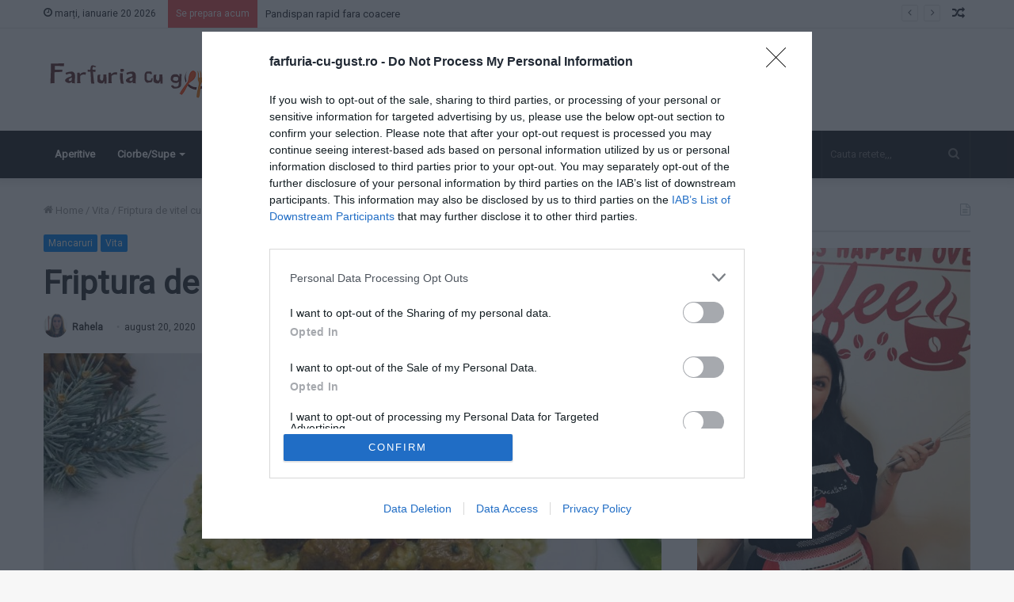

--- FILE ---
content_type: text/html; charset=UTF-8
request_url: https://farfuria-cu-gust.ro/friptura-de-vitel-cu-garnitura-de-orez/
body_size: 16172
content:
<!DOCTYPE html>
<html lang="ro-RO" class="" data-skin="light">
<head>
	<meta charset="UTF-8" />
	<link rel="profile" href="https://gmpg.org/xfn/11" />
	<title>Friptura de vitel cu garnitura de orez - Farfuria cu Gust - Retete culinare din intreaga lume</title>

<!-- This site is optimized with the Yoast SEO plugin v12.9 - https://yoast.com/wordpress/plugins/seo/ -->
<meta name="description" content="Friptura de vitel cu garnitura de orez este o mancare foarte gustoasa. Ca si garnitura puteti folosi ce doriti voi, noua ne place orezul."/>
<meta name="robots" content="max-snippet:-1, max-image-preview:large, max-video-preview:-1"/>
<link rel="canonical" href="https://farfuria-cu-gust.ro/friptura-de-vitel-cu-garnitura-de-orez/" />
<meta property="og:locale" content="ro_RO" />
<meta property="og:type" content="article" />
<meta property="og:title" content="Friptura de vitel cu garnitura de orez - Farfuria cu Gust - Retete culinare din intreaga lume" />
<meta property="og:description" content="Friptura de vitel cu garnitura de orez este o mancare foarte gustoasa. Ca si garnitura puteti folosi ce doriti voi, noua ne place orezul." />
<meta property="og:url" content="https://farfuria-cu-gust.ro/friptura-de-vitel-cu-garnitura-de-orez/" />
<meta property="og:site_name" content="Farfuria cu Gust - Retete culinare din intreaga lume" />
<meta property="article:section" content="Vita" />
<meta property="article:published_time" content="2020-08-20T11:56:35+00:00" />
<meta property="og:image" content="https://farfuria-cu-gust.ro/wp-content/uploads/2020/08/farfuria-cu-gust.ro-friptura-de-vitel-cu-garnitura-de-orez-3.jpg" />
<meta property="og:image:secure_url" content="https://farfuria-cu-gust.ro/wp-content/uploads/2020/08/farfuria-cu-gust.ro-friptura-de-vitel-cu-garnitura-de-orez-3.jpg" />
<meta property="og:image:width" content="960" />
<meta property="og:image:height" content="720" />
<meta name="twitter:card" content="summary_large_image" />
<meta name="twitter:description" content="Friptura de vitel cu garnitura de orez este o mancare foarte gustoasa. Ca si garnitura puteti folosi ce doriti voi, noua ne place orezul." />
<meta name="twitter:title" content="Friptura de vitel cu garnitura de orez - Farfuria cu Gust - Retete culinare din intreaga lume" />
<meta name="twitter:image" content="https://farfuria-cu-gust.ro/wp-content/uploads/2020/08/farfuria-cu-gust.ro-friptura-de-vitel-cu-garnitura-de-orez-3.jpg" />
<script type='application/ld+json' class='yoast-schema-graph yoast-schema-graph--main'>{"@context":"https://schema.org","@graph":[{"@type":"Organization","@id":"https://farfuria-cu-gust.ro/#organization","name":"Farfuria Cu Gust","url":"https://farfuria-cu-gust.ro/","sameAs":[],"logo":{"@type":"ImageObject","@id":"https://farfuria-cu-gust.ro/#logo","url":"https://farfuria-cu-gust.ro/wp-content/uploads/2019/12/LOGO-FINA.png","width":255,"height":49,"caption":"Farfuria Cu Gust"},"image":{"@id":"https://farfuria-cu-gust.ro/#logo"}},{"@type":"WebSite","@id":"https://farfuria-cu-gust.ro/#website","url":"https://farfuria-cu-gust.ro/","name":"Farfuria cu Gust - Retete culinare din intreaga lume","description":"Retete culinare din intreaga lume","publisher":{"@id":"https://farfuria-cu-gust.ro/#organization"},"potentialAction":{"@type":"SearchAction","target":"https://farfuria-cu-gust.ro/?s={search_term_string}","query-input":"required name=search_term_string"}},{"@type":"ImageObject","@id":"https://farfuria-cu-gust.ro/friptura-de-vitel-cu-garnitura-de-orez/#primaryimage","url":"https://farfuria-cu-gust.ro/wp-content/uploads/2020/08/farfuria-cu-gust.ro-friptura-de-vitel-cu-garnitura-de-orez-3.jpg","width":960,"height":720},{"@type":"WebPage","@id":"https://farfuria-cu-gust.ro/friptura-de-vitel-cu-garnitura-de-orez/#webpage","url":"https://farfuria-cu-gust.ro/friptura-de-vitel-cu-garnitura-de-orez/","inLanguage":"ro-RO","name":"Friptura de vitel cu garnitura de orez - Farfuria cu Gust - Retete culinare din intreaga lume","isPartOf":{"@id":"https://farfuria-cu-gust.ro/#website"},"primaryImageOfPage":{"@id":"https://farfuria-cu-gust.ro/friptura-de-vitel-cu-garnitura-de-orez/#primaryimage"},"datePublished":"2020-08-20T11:56:35+00:00","dateModified":"2020-08-20T11:56:35+00:00","description":"Friptura de vitel cu garnitura de orez este o mancare foarte gustoasa. Ca si garnitura puteti folosi ce doriti voi, noua ne place orezul."},{"@type":"Article","@id":"https://farfuria-cu-gust.ro/friptura-de-vitel-cu-garnitura-de-orez/#article","isPartOf":{"@id":"https://farfuria-cu-gust.ro/friptura-de-vitel-cu-garnitura-de-orez/#webpage"},"author":{"@id":"https://farfuria-cu-gust.ro/#/schema/person/108a9f4c27c754af7154b0039db797ca"},"headline":"Friptura de vitel cu garnitura de orez","datePublished":"2020-08-20T11:56:35+00:00","dateModified":"2020-08-20T11:56:35+00:00","commentCount":0,"mainEntityOfPage":{"@id":"https://farfuria-cu-gust.ro/friptura-de-vitel-cu-garnitura-de-orez/#webpage"},"publisher":{"@id":"https://farfuria-cu-gust.ro/#organization"},"image":{"@id":"https://farfuria-cu-gust.ro/friptura-de-vitel-cu-garnitura-de-orez/#primaryimage"},"articleSection":"Mancaruri,Vita"},{"@type":["Person"],"@id":"https://farfuria-cu-gust.ro/#/schema/person/108a9f4c27c754af7154b0039db797ca","name":"Rahela","image":{"@type":"ImageObject","@id":"https://farfuria-cu-gust.ro/#authorlogo","url":"https://secure.gravatar.com/avatar/31b3921216df74855b5f23d63f72e634?s=96&d=mm&r=g","caption":"Rahela"},"description":"Bine ai venit in bucataria mea virtuala! Sunt Rahela, autorul blogului Farfuria cu gust si va propun retete simple traditionale, dar si retete din bucatria internationala adaptate gustului nostru.","sameAs":[]}]}</script>
<!-- / Yoast SEO plugin. -->

<link rel='dns-prefetch' href='//s.w.org' />
<link rel="alternate" type="application/rss+xml" title="Farfuria cu Gust - Retete culinare din intreaga lume &raquo; Flux" href="https://farfuria-cu-gust.ro/feed/" />
<link rel="alternate" type="application/rss+xml" title="Farfuria cu Gust - Retete culinare din intreaga lume &raquo; Flux comentarii" href="https://farfuria-cu-gust.ro/comments/feed/" />
<link rel="alternate" type="application/rss+xml" title="Flux comentarii Farfuria cu Gust - Retete culinare din intreaga lume &raquo; Friptura de vitel cu garnitura de orez" href="https://farfuria-cu-gust.ro/friptura-de-vitel-cu-garnitura-de-orez/feed/" />
		<script type="text/javascript">
			window._wpemojiSettings = {"baseUrl":"https:\/\/s.w.org\/images\/core\/emoji\/12.0.0-1\/72x72\/","ext":".png","svgUrl":"https:\/\/s.w.org\/images\/core\/emoji\/12.0.0-1\/svg\/","svgExt":".svg","source":{"concatemoji":"https:\/\/farfuria-cu-gust.ro\/wp-includes\/js\/wp-emoji-release.min.js?ver=5.3.18"}};
			!function(e,a,t){var n,r,o,i=a.createElement("canvas"),p=i.getContext&&i.getContext("2d");function s(e,t){var a=String.fromCharCode;p.clearRect(0,0,i.width,i.height),p.fillText(a.apply(this,e),0,0);e=i.toDataURL();return p.clearRect(0,0,i.width,i.height),p.fillText(a.apply(this,t),0,0),e===i.toDataURL()}function c(e){var t=a.createElement("script");t.src=e,t.defer=t.type="text/javascript",a.getElementsByTagName("head")[0].appendChild(t)}for(o=Array("flag","emoji"),t.supports={everything:!0,everythingExceptFlag:!0},r=0;r<o.length;r++)t.supports[o[r]]=function(e){if(!p||!p.fillText)return!1;switch(p.textBaseline="top",p.font="600 32px Arial",e){case"flag":return s([127987,65039,8205,9895,65039],[127987,65039,8203,9895,65039])?!1:!s([55356,56826,55356,56819],[55356,56826,8203,55356,56819])&&!s([55356,57332,56128,56423,56128,56418,56128,56421,56128,56430,56128,56423,56128,56447],[55356,57332,8203,56128,56423,8203,56128,56418,8203,56128,56421,8203,56128,56430,8203,56128,56423,8203,56128,56447]);case"emoji":return!s([55357,56424,55356,57342,8205,55358,56605,8205,55357,56424,55356,57340],[55357,56424,55356,57342,8203,55358,56605,8203,55357,56424,55356,57340])}return!1}(o[r]),t.supports.everything=t.supports.everything&&t.supports[o[r]],"flag"!==o[r]&&(t.supports.everythingExceptFlag=t.supports.everythingExceptFlag&&t.supports[o[r]]);t.supports.everythingExceptFlag=t.supports.everythingExceptFlag&&!t.supports.flag,t.DOMReady=!1,t.readyCallback=function(){t.DOMReady=!0},t.supports.everything||(n=function(){t.readyCallback()},a.addEventListener?(a.addEventListener("DOMContentLoaded",n,!1),e.addEventListener("load",n,!1)):(e.attachEvent("onload",n),a.attachEvent("onreadystatechange",function(){"complete"===a.readyState&&t.readyCallback()})),(n=t.source||{}).concatemoji?c(n.concatemoji):n.wpemoji&&n.twemoji&&(c(n.twemoji),c(n.wpemoji)))}(window,document,window._wpemojiSettings);
		</script>
		<style type="text/css">
img.wp-smiley,
img.emoji {
	display: inline !important;
	border: none !important;
	box-shadow: none !important;
	height: 1em !important;
	width: 1em !important;
	margin: 0 .07em !important;
	vertical-align: -0.1em !important;
	background: none !important;
	padding: 0 !important;
}
</style>
	<link rel='stylesheet' id='wp-block-library-css'  href='https://farfuria-cu-gust.ro/wp-includes/css/dist/block-library/style.min.css?ver=5.3.18' type='text/css' media='all' />
<link rel='stylesheet' id='wp-block-library-theme-css'  href='https://farfuria-cu-gust.ro/wp-includes/css/dist/block-library/theme.min.css?ver=5.3.18' type='text/css' media='all' />
<link rel='stylesheet' id='wc-captcha-frontend-css'  href='https://farfuria-cu-gust.ro/wp-content/plugins/wc-captcha/css/frontend.css?ver=5.3.18' type='text/css' media='all' />
<link rel='stylesheet' id='tie-css-base-css'  href='https://farfuria-cu-gust.ro/wp-content/themes/jannah/assets/css/base.min.css?ver=5.0.9' type='text/css' media='all' />
<link rel='stylesheet' id='tie-css-styles-css'  href='https://farfuria-cu-gust.ro/wp-content/themes/jannah/assets/css/style.min.css?ver=5.0.9' type='text/css' media='all' />
<link rel='stylesheet' id='tie-css-widgets-css'  href='https://farfuria-cu-gust.ro/wp-content/themes/jannah/assets/css/widgets.min.css?ver=5.0.9' type='text/css' media='all' />
<link rel='stylesheet' id='tie-css-helpers-css'  href='https://farfuria-cu-gust.ro/wp-content/themes/jannah/assets/css/helpers.min.css?ver=5.0.9' type='text/css' media='all' />
<link rel='stylesheet' id='tie-fontawesome5-css'  href='https://farfuria-cu-gust.ro/wp-content/themes/jannah/assets/css/fontawesome.css?ver=5.0.9' type='text/css' media='all' />
<link rel='stylesheet' id='tie-css-ilightbox-css'  href='https://farfuria-cu-gust.ro/wp-content/themes/jannah/assets/ilightbox/dark-skin/skin.css?ver=5.0.9' type='text/css' media='all' />
<link rel='stylesheet' id='tie-css-single-css'  href='https://farfuria-cu-gust.ro/wp-content/themes/jannah/assets/css/single.min.css?ver=5.0.9' type='text/css' media='all' />
<link rel='stylesheet' id='tie-css-print-css'  href='https://farfuria-cu-gust.ro/wp-content/themes/jannah/assets/css/print.css?ver=5.0.9' type='text/css' media='print' />
<style id='tie-css-print-inline-css' type='text/css'>
.wf-active .logo-text,.wf-active h1,.wf-active h2,.wf-active h3,.wf-active h4,.wf-active h5,.wf-active h6,.wf-active .the-subtitle{font-family: 'Roboto';}
</style>
<script type='text/javascript' src='https://farfuria-cu-gust.ro/wp-includes/js/jquery/jquery.js?ver=1.12.4-wp'></script>
<script type='text/javascript' src='https://farfuria-cu-gust.ro/wp-includes/js/jquery/jquery-migrate.min.js?ver=1.4.1'></script>
<link rel='https://api.w.org/' href='https://farfuria-cu-gust.ro/wp-json/' />
<link rel="EditURI" type="application/rsd+xml" title="RSD" href="https://farfuria-cu-gust.ro/xmlrpc.php?rsd" />
<link rel="wlwmanifest" type="application/wlwmanifest+xml" href="https://farfuria-cu-gust.ro/wp-includes/wlwmanifest.xml" /> 
<meta name="generator" content="WordPress 5.3.18" />
<link rel='shortlink' href='https://farfuria-cu-gust.ro/?p=15616' />
<link rel="alternate" type="application/json+oembed" href="https://farfuria-cu-gust.ro/wp-json/oembed/1.0/embed?url=https%3A%2F%2Ffarfuria-cu-gust.ro%2Ffriptura-de-vitel-cu-garnitura-de-orez%2F" />
<link rel="alternate" type="text/xml+oembed" href="https://farfuria-cu-gust.ro/wp-json/oembed/1.0/embed?url=https%3A%2F%2Ffarfuria-cu-gust.ro%2Ffriptura-de-vitel-cu-garnitura-de-orez%2F&#038;format=xml" />
<meta http-equiv="X-UA-Compatible" content="IE=edge"><!-- Global site tag (gtag.js) - Google Analytics -->
<script async src="https://www.googletagmanager.com/gtag/js?id=UA-154132165-1"></script>
<script>
  window.dataLayer = window.dataLayer || [];
  function gtag(){dataLayer.push(arguments);}
  gtag('js', new Date());

  gtag('config', 'UA-154132165-1');
</script>

<script src="https://d3u598arehftfk.cloudfront.net/prebid_hb_11506_17878.js" async> </script>

<!-- AMP -->

<script async custom-element="amp-auto-ads"
        src="https://cdn.ampproject.org/v0/amp-auto-ads-0.1.js">
</script>
<meta name="theme-color" content="#0088ff" /><meta name="viewport" content="width=device-width, initial-scale=1.0" /></head>

<body id="tie-body" class="post-template-default single single-post postid-15616 single-format-standard wrapper-has-shadow block-head-1 magazine2 is-thumb-overlay-disabled is-desktop is-header-layout-3 has-header-ad sidebar-right has-sidebar post-layout-1 narrow-title-narrow-media is-standard-format has-mobile-share elementor-default elementor-kit-17164">

<div  id='HB_Footer_Close_hbagency_space_163596'>
 <div id='HB_CLOSE_hbagency_space_163596'></div>
 <div id='HB_OUTER_hbagency_space_163596'>
<div id='hbagency_space_163596'></div>
 </div></div>

<div  id='hbagency_space_193266'></div>

<div class="background-overlay">

	<div id="tie-container" class="site tie-container">

		
		<div id="tie-wrapper">

			
<header id="theme-header" class="theme-header header-layout-3 main-nav-dark main-nav-default-dark main-nav-below has-stream-item top-nav-active top-nav-light top-nav-default-light top-nav-above has-shadow has-normal-width-logo mobile-header-default">
	
<nav id="top-nav"  class="has-date-breaking-components top-nav header-nav has-breaking-news" aria-label="Secondary Navigation">
	<div class="container">
		<div class="topbar-wrapper">

			
					<div class="topbar-today-date tie-icon">
						marți, ianuarie 20 2026					</div>
					
			<div class="tie-alignleft">
				
<div class="breaking controls-is-active">

	<span class="breaking-title">
		<span class="tie-icon-bolt breaking-icon" aria-hidden="true"></span>
		<span class="breaking-title-text">Se prepara acum</span>
	</span>

	<ul id="breaking-news-in-header" class="breaking-news" data-type="reveal" data-arrows="true">

		
							<li class="news-item">
								<a href="https://farfuria-cu-gust.ro/clatite-milaneze-cu-inghetata/">Clatite Milaneze cu inghetata</a>
							</li>

							
							<li class="news-item">
								<a href="https://farfuria-cu-gust.ro/degetele-din-piept-de-pui/">Degetele din piept de pui</a>
							</li>

							
							<li class="news-item">
								<a href="https://farfuria-cu-gust.ro/pandispan-rapid-fara-coacere/">Pandispan rapid fara coacere</a>
							</li>

							
							<li class="news-item">
								<a href="https://farfuria-cu-gust.ro/guguluf-cu-umplutura-de-nuci-si-coaja-de-portocala/">Guguluf cu umplutura de nuci si coaja de portocala</a>
							</li>

							
							<li class="news-item">
								<a href="https://farfuria-cu-gust.ro/prajitura-diplomat/">Prajitura Diplomat</a>
							</li>

							
							<li class="news-item">
								<a href="https://farfuria-cu-gust.ro/salata-festiva-la-cupe/">Salata festiva la cupe</a>
							</li>

							
							<li class="news-item">
								<a href="https://farfuria-cu-gust.ro/bilute-de-branza-aperitiv-festiv-si-rapid/">Bilute de branza &#8211; aperitiv festiv si rapid</a>
							</li>

							
							<li class="news-item">
								<a href="https://farfuria-cu-gust.ro/pancakes-rapide-fara-zahar-braduti-de-craciun/">Pancakes rapide fara zahar Braduti de Craciun</a>
							</li>

							
							<li class="news-item">
								<a href="https://farfuria-cu-gust.ro/prajitura-puf-cu-ananas-si-ciocolata-alba/">Prajitura Puf cu ananas si ciocolata alba</a>
							</li>

							
							<li class="news-item">
								<a href="https://farfuria-cu-gust.ro/prajitura-fara-zahar-cu-crema-de-ciocolata/">Prajitura fara zahar cu crema de ciocolata</a>
							</li>

							
	</ul>
</div><!-- #breaking /-->
			</div><!-- .tie-alignleft /-->

			<div class="tie-alignright">
				<ul class="components">	<li class="random-post-icon menu-item custom-menu-link">
		<a href="/friptura-de-vitel-cu-garnitura-de-orez/?random-post=1" class="random-post" title="Random Article" rel="nofollow">
			<span class="tie-icon-random" aria-hidden="true"></span>
			<span class="screen-reader-text">Random Article</span>
		</a>
	</li>
	</ul><!-- Components -->			</div><!-- .tie-alignright /-->

		</div><!-- .topbar-wrapper /-->
	</div><!-- .container /-->
</nav><!-- #top-nav /-->

<div class="container header-container">
	<div class="tie-row logo-row">

		
		<div class="logo-wrapper">
			<div class="tie-col-md-4 logo-container clearfix">
				<div id="mobile-header-components-area_1" class="mobile-header-components"><ul class="components"><li class="mobile-component_menu custom-menu-link"><a href="#" id="mobile-menu-icon" class=""><span class="tie-mobile-menu-icon nav-icon is-layout-1"></span><span class="screen-reader-text">Menu</span></a></li></ul></div>
		<div id="logo" class="image-logo" >

			
			<a title="Farfuria cu Gust - Retete culinare din intreaga lume" href="https://farfuria-cu-gust.ro/">
				
				<picture class="tie-logo-default tie-logo-picture">
					<source class="tie-logo-source-default tie-logo-source" srcset="https://farfuria-cu-gust.ro/wp-content/uploads/2019/12/LOGO-FINA.png">
					<img class="tie-logo-img-default tie-logo-img" src="https://farfuria-cu-gust.ro/wp-content/uploads/2019/12/LOGO-FINA.png" alt="Farfuria cu Gust - Retete culinare din intreaga lume" width="255" height="49" style="max-height:49px !important; width: auto;" />
				</picture>
						</a>

			
		</div><!-- #logo /-->

					</div><!-- .tie-col /-->
		</div><!-- .logo-wrapper /-->

		<div class="tie-col-md-8 stream-item stream-item-top-wrapper"><div class="stream-item-top"></div></div><!-- .tie-col /-->
	</div><!-- .tie-row /-->
</div><!-- .container /-->

<div class="main-nav-wrapper">
	<nav id="main-nav" data-skin="search-in-main-nav" class="main-nav header-nav live-search-parent"  aria-label="Primary Navigation">
		<div class="container">

			<div class="main-menu-wrapper">

				
				<div id="menu-components-wrap">

					
					<div class="main-menu main-menu-wrap tie-alignleft">
						<div id="main-nav-menu" class="main-menu header-menu"><ul id="menu-supa-crema" class="menu" role="menubar"><li id="menu-item-10891" class="menu-item menu-item-type-taxonomy menu-item-object-category menu-item-10891"><a href="https://farfuria-cu-gust.ro/retete/aperitive/">Aperitive</a></li>
<li id="menu-item-10892" class="menu-item menu-item-type-taxonomy menu-item-object-category menu-item-has-children menu-item-10892"><a href="https://farfuria-cu-gust.ro/retete/ciorbesupe/">Ciorbe/Supe</a>
<ul class="sub-menu menu-sub-content">
	<li id="menu-item-22922" class="menu-item menu-item-type-taxonomy menu-item-object-category menu-item-22922"><a href="https://farfuria-cu-gust.ro/retete/ciorbesupe/supa-crema/">Supa crema</a></li>
</ul>
</li>
<li id="menu-item-10893" class="menu-item menu-item-type-taxonomy menu-item-object-category current-post-ancestor current-menu-parent current-post-parent menu-item-has-children menu-item-10893 mega-menu mega-links mega-links-3col "><a href="https://farfuria-cu-gust.ro/retete/mancaruri/">Mancaruri</a>
<div class="mega-menu-block menu-sub-content">

<ul class="sub-menu-columns">
	<li id="menu-item-10902" class="menu-item menu-item-type-taxonomy menu-item-object-category menu-item-10902 mega-link-column "><a class="mega-links-head"  href="https://farfuria-cu-gust.ro/retete/mancaruri/pui/">Pui</a></li>
	<li id="menu-item-10901" class="menu-item menu-item-type-taxonomy menu-item-object-category menu-item-10901 mega-link-column "><a class="mega-links-head"  href="https://farfuria-cu-gust.ro/retete/porc/">Porc</a></li>
	<li id="menu-item-10894" class="menu-item menu-item-type-taxonomy menu-item-object-category menu-item-10894 mega-link-column "><a class="mega-links-head"  href="https://farfuria-cu-gust.ro/retete/curcan/">Curcan</a></li>
	<li id="menu-item-10899" class="menu-item menu-item-type-taxonomy menu-item-object-category menu-item-10899 mega-link-column "><a class="mega-links-head"  href="https://farfuria-cu-gust.ro/retete/peste/">Peste</a></li>
	<li id="menu-item-10895" class="menu-item menu-item-type-taxonomy menu-item-object-category menu-item-10895 mega-link-column "><a class="mega-links-head"  href="https://farfuria-cu-gust.ro/retete/iepure/">Iepure</a></li>
	<li id="menu-item-10897" class="menu-item menu-item-type-taxonomy menu-item-object-category menu-item-10897 mega-link-column "><a class="mega-links-head"  href="https://farfuria-cu-gust.ro/retete/oaie/">Oaie</a></li>
	<li id="menu-item-10904" class="menu-item menu-item-type-taxonomy menu-item-object-category current-post-ancestor current-menu-parent current-post-parent menu-item-10904 mega-link-column "><a class="mega-links-head"  href="https://farfuria-cu-gust.ro/retete/vita/">Vita</a></li>
	<li id="menu-item-10896" class="menu-item menu-item-type-taxonomy menu-item-object-category menu-item-10896 mega-link-column "><a class="mega-links-head"  href="https://farfuria-cu-gust.ro/retete/legume/">Legume</a></li>
	<li id="menu-item-10898" class="menu-item menu-item-type-taxonomy menu-item-object-category menu-item-10898 mega-link-column "><a class="mega-links-head"  href="https://farfuria-cu-gust.ro/retete/painepizza/">Paine/Pizza</a></li>
	<li id="menu-item-10900" class="menu-item menu-item-type-taxonomy menu-item-object-category menu-item-10900 mega-link-column "><a class="mega-links-head"  href="https://farfuria-cu-gust.ro/retete/placinte-si-tarte/">Placinte si tarte</a></li>
	<li id="menu-item-10903" class="menu-item menu-item-type-taxonomy menu-item-object-category menu-item-10903 mega-link-column "><a class="mega-links-head"  href="https://farfuria-cu-gust.ro/retete/retete-de-post/">Retete de post</a></li>
	<li id="menu-item-22239" class="menu-item menu-item-type-taxonomy menu-item-object-category menu-item-22239 mega-link-column "><a class="mega-links-head"  href="https://farfuria-cu-gust.ro/retete/mancaruri/aluaturi-sarate/">Aluaturi sarate</a></li>
</ul>

</div><!-- .mega-menu-block --> 
</li>
<li id="menu-item-10905" class="menu-item menu-item-type-taxonomy menu-item-object-category menu-item-has-children menu-item-10905 mega-menu mega-links mega-links-3col "><a href="https://farfuria-cu-gust.ro/retete/dulciuri/">Dulciuri</a>
<div class="mega-menu-block menu-sub-content">

<ul class="sub-menu-columns">
	<li id="menu-item-10906" class="menu-item menu-item-type-taxonomy menu-item-object-category menu-item-10906 mega-link-column "><a class="mega-links-head"  href="https://farfuria-cu-gust.ro/retete/aluaturi-dulcifoietaje/">Aluaturi dulci/foietaje</a></li>
	<li id="menu-item-10907" class="menu-item menu-item-type-taxonomy menu-item-object-category menu-item-10907 mega-link-column "><a class="mega-links-head"  href="https://farfuria-cu-gust.ro/retete/biscuitifursecuribomboane/">Biscuiti/fursecuri/bomboane</a></li>
	<li id="menu-item-10908" class="menu-item menu-item-type-taxonomy menu-item-object-category menu-item-10908 mega-link-column "><a class="mega-links-head"  href="https://farfuria-cu-gust.ro/retete/checuribriose/">Checuri/briose</a></li>
	<li id="menu-item-10909" class="menu-item menu-item-type-taxonomy menu-item-object-category menu-item-10909 mega-link-column "><a class="mega-links-head"  href="https://farfuria-cu-gust.ro/retete/de-post/">De post</a></li>
	<li id="menu-item-10910" class="menu-item menu-item-type-taxonomy menu-item-object-category menu-item-10910 mega-link-column "><a class="mega-links-head"  href="https://farfuria-cu-gust.ro/retete/fara-zahar/">Fara zahar</a></li>
	<li id="menu-item-10911" class="menu-item menu-item-type-taxonomy menu-item-object-category menu-item-10911 mega-link-column "><a class="mega-links-head"  href="https://farfuria-cu-gust.ro/retete/prajituri-din-albusuri/">Prajituri din albusuri</a></li>
	<li id="menu-item-10912" class="menu-item menu-item-type-taxonomy menu-item-object-category menu-item-10912 mega-link-column "><a class="mega-links-head"  href="https://farfuria-cu-gust.ro/retete/prajituritorturi/">Prajituri/torturi</a></li>
</ul>

</div><!-- .mega-menu-block --> 
</li>
<li id="menu-item-10913" class="menu-item menu-item-type-taxonomy menu-item-object-category menu-item-has-children menu-item-10913"><a href="https://farfuria-cu-gust.ro/retete/salate/">Salate</a>
<ul class="sub-menu menu-sub-content">
	<li id="menu-item-10914" class="menu-item menu-item-type-taxonomy menu-item-object-category menu-item-10914"><a href="https://farfuria-cu-gust.ro/retete/salate/cu-carne-de-pui/">Cu carne de pui</a></li>
	<li id="menu-item-10915" class="menu-item menu-item-type-taxonomy menu-item-object-category menu-item-10915"><a href="https://farfuria-cu-gust.ro/retete/fara-maioneza/">Salata fara maioneza</a></li>
</ul>
</li>
<li id="menu-item-10916" class="menu-item menu-item-type-taxonomy menu-item-object-category menu-item-10916"><a href="https://farfuria-cu-gust.ro/retete/din-camara/">Din camara</a></li>
<li id="menu-item-10917" class="menu-item menu-item-type-taxonomy menu-item-object-category menu-item-10917"><a href="https://farfuria-cu-gust.ro/retete/paste/">Paste</a></li>
<li id="menu-item-10918" class="menu-item menu-item-type-taxonomy menu-item-object-category menu-item-10918"><a href="https://farfuria-cu-gust.ro/retete/bauturi/">Bauturi</a></li>
<li id="menu-item-10923" class="menu-item menu-item-type-custom menu-item-object-custom menu-item-has-children menu-item-10923"><a href="#">Mai multe</a>
<ul class="sub-menu menu-sub-content">
	<li id="menu-item-10919" class="menu-item menu-item-type-taxonomy menu-item-object-category menu-item-10919"><a href="https://farfuria-cu-gust.ro/retete/preparate-de-craciun/">Preparate de Craciun</a></li>
	<li id="menu-item-10920" class="menu-item menu-item-type-taxonomy menu-item-object-category menu-item-10920"><a href="https://farfuria-cu-gust.ro/retete/retete-de-paste/">Retete de Paste</a></li>
	<li id="menu-item-10921" class="menu-item menu-item-type-taxonomy menu-item-object-category menu-item-10921"><a href="https://farfuria-cu-gust.ro/retete/vacante-si-calatorii/">Vacante si calatorii</a></li>
	<li id="menu-item-16867" class="menu-item menu-item-type-taxonomy menu-item-object-category menu-item-16867"><a href="https://farfuria-cu-gust.ro/retete/retete-usoare-de-post/">Retete usoare de post</a></li>
	<li id="menu-item-18970" class="menu-item menu-item-type-taxonomy menu-item-object-category menu-item-18970"><a href="https://farfuria-cu-gust.ro/retete/retete-internationale/">Retete internationale</a></li>
	<li id="menu-item-10922" class="menu-item menu-item-type-taxonomy menu-item-object-category menu-item-10922"><a href="https://farfuria-cu-gust.ro/retete/altele/">Altele</a></li>
	<li id="menu-item-17859" class="menu-item menu-item-type-taxonomy menu-item-object-category menu-item-17859"><a href="https://farfuria-cu-gust.ro/retete/publicitate/">Publicitate</a></li>
</ul>
</li>
<li id="menu-item-17883" class="menu-item menu-item-type-post_type menu-item-object-page menu-item-17883"><a href="https://farfuria-cu-gust.ro/contact/">Contact</a></li>
</ul></div>					</div><!-- .main-menu.tie-alignleft /-->

					<ul class="components">		<li class="search-bar menu-item custom-menu-link" aria-label="Search">
			<form method="get" id="search" action="https://farfuria-cu-gust.ro/">
				<input id="search-input" class="is-ajax-search"  inputmode="search" type="text" name="s" title="Cauta retete,,," placeholder="Cauta retete,,," />
				<button id="search-submit" type="submit">
					<span class="tie-icon-search tie-search-icon" aria-hidden="true"></span>
					<span class="screen-reader-text">Cauta retete,,,</span>
				</button>
			</form>
		</li>
		</ul><!-- Components -->
				</div><!-- #menu-components-wrap /-->
			</div><!-- .main-menu-wrapper /-->
		</div><!-- .container /-->
	</nav><!-- #main-nav /-->
</div><!-- .main-nav-wrapper /-->

</header>

<div id="content" class="site-content container"><div id="main-content-row" class="tie-row main-content-row">

<div class="main-content tie-col-md-8 tie-col-xs-12" role="main">

	
	<article id="the-post" class="container-wrapper post-content tie-standard">

		
<header class="entry-header-outer">

	<nav id="breadcrumb"><a href="https://farfuria-cu-gust.ro/"><span class="tie-icon-home" aria-hidden="true"></span> Home</a><em class="delimiter">/</em><a href="https://farfuria-cu-gust.ro/retete/vita/">Vita</a><em class="delimiter">/</em><span class="current">Friptura de vitel cu garnitura de orez</span></nav><script type="application/ld+json">{"@context":"http:\/\/schema.org","@type":"BreadcrumbList","@id":"#Breadcrumb","itemListElement":[{"@type":"ListItem","position":1,"item":{"name":"Home","@id":"https:\/\/farfuria-cu-gust.ro\/"}},{"@type":"ListItem","position":2,"item":{"name":"Vita","@id":"https:\/\/farfuria-cu-gust.ro\/retete\/vita\/"}}]}</script>
	<div class="entry-header">

		<span class="post-cat-wrap"><a class="post-cat tie-cat-22" href="https://farfuria-cu-gust.ro/retete/mancaruri/">Mancaruri</a><a class="post-cat tie-cat-68" href="https://farfuria-cu-gust.ro/retete/vita/">Vita</a></span>
		<h1 class="post-title entry-title">Friptura de vitel cu garnitura de orez</h1>

		<div id="single-post-meta" class="post-meta clearfix"><span class="author-meta single-author with-avatars"><span class="meta-item meta-author-wrapper">
						<span class="meta-author-avatar">
							<a href="https://farfuria-cu-gust.ro/author/qwertyuiop/"><img alt='Photo of Rahela' src='https://secure.gravatar.com/avatar/31b3921216df74855b5f23d63f72e634?s=140&#038;d=mm&#038;r=g' srcset='https://secure.gravatar.com/avatar/31b3921216df74855b5f23d63f72e634?s=280&#038;d=mm&#038;r=g 2x' class='avatar avatar-140 photo' height='140' width='140' /></a>
						</span>
					<span class="meta-author"><a href="https://farfuria-cu-gust.ro/author/qwertyuiop/" class="author-name tie-icon" title="Rahela">Rahela</a></span></span></span><span class="date meta-item tie-icon">august 20, 2020</span><div class="tie-alignright"><span class="meta-comment tie-icon meta-item fa-before">0</span><span class="meta-views meta-item warm"><span class="tie-icon-fire" aria-hidden="true"></span> 1.123 </span><span class="meta-reading-time meta-item"><span class="tie-icon-bookmark" aria-hidden="true"></span> 1 minute read</span> </div></div><!-- .post-meta -->	</div><!-- .entry-header /-->

	
	
</header><!-- .entry-header-outer /-->

<div  class="featured-area"><div class="featured-area-inner"><figure class="single-featured-image"><img width="780" height="470" src="https://farfuria-cu-gust.ro/wp-content/uploads/2020/08/farfuria-cu-gust.ro-friptura-de-vitel-cu-garnitura-de-orez-3-780x470.jpg" class="attachment-jannah-image-post size-jannah-image-post wp-post-image" alt="" /></figure></div></div>
		<div class="entry-content entry clearfix">

			
			<h3>Friptura de vitel cu garnitura de orez</h3>
<p>Friptura de vitel cu garnitura de orez este o mancare foarte gustoasa cu carne de vitel. Ca si garnitura puteti folosi ce doriti, salata, cartofi sau ce doreste fiecare. Garnitura de orez am facut-o dupa reteta aceasta cu mici adaptari &#8211; <a href="https://farfuria-cu-gust.ro/mancare-de-orez-cu-spanac/">https://farfuria-cu-gust.ro/mancare-de-orez-cu-spanac/</a></p>
<p><strong>Ingrediente friptura:</strong></p>
<ul>
<li><strong>600 g carne de vita</strong></li>
<li><strong>2 cepe</strong></li>
<li><strong>1 ardei gras rosu</strong></li>
<li><strong>1 ardei gras verde</strong></li>
<li><strong>1 lingura pasta de tomate</strong></li>
<li><strong>2 linguri de ulei</strong></li>
<li><strong>sare</strong></li>
<li><strong>piper</strong></li>
<li><strong>ardei boia</strong></li>
<li><strong>patrunjel verde</strong></li>
</ul>
<p><em><strong>Ingrediente garnitura de orez cu spanac:</strong></em></p><div class="stream-item stream-item-in-post stream-item-inline-post aligncenter"><div id='hbagency_space_163604'></div></div>
<ul>
<li><em><strong>130-150 g orez</strong></em></li>
<li><em><strong>1 ceapa</strong></em></li>
<li><em><strong>100 g spanac</strong></em></li>
<li><em><strong>100 ml ulei</strong></em></li>
<li><em><strong>sare</strong></em></li>
<li><em><strong>piper</strong></em></li>
<li><em><strong>oregano</strong></em></li>
</ul>
<p><strong>1.Taiem carnea de vita cuburi si o punem la fiert. Cand furculita o patrunde usor, este fiarta.</strong></p>
<p><strong>2.Ceapa si ardeiul le tocam marunt si le punem la calit impreuna cu uleiul. Le lasam cateva minute, pana cand devin usor translucide, apoi adaugam carnea fiarta.</strong></p>
<p><img class="alignnone size-medium wp-image-15617" src="https://farfuria-cu-gust.ro/wp-content/uploads/2020/08/farfuria-cu-gust.ro-friptura-de-vitel-cu-garnitura-de-orez-300x225.jpg" alt="" width="300" height="225" srcset="https://farfuria-cu-gust.ro/wp-content/uploads/2020/08/farfuria-cu-gust.ro-friptura-de-vitel-cu-garnitura-de-orez-300x225.jpg 300w, https://farfuria-cu-gust.ro/wp-content/uploads/2020/08/farfuria-cu-gust.ro-friptura-de-vitel-cu-garnitura-de-orez-768x576.jpg 768w, https://farfuria-cu-gust.ro/wp-content/uploads/2020/08/farfuria-cu-gust.ro-friptura-de-vitel-cu-garnitura-de-orez-20x15.jpg 20w, https://farfuria-cu-gust.ro/wp-content/uploads/2020/08/farfuria-cu-gust.ro-friptura-de-vitel-cu-garnitura-de-orez.jpg 960w" sizes="(max-width: 300px) 100vw, 300px" /></p>
<p><strong>3.Lasam inca 4-5 minute, apoi adaugam pasta de tomate dizolvata intr-o cana de apa. Adaugam sare, piper si ardei boia si lasam la fiert 20-25 de minute. Daca e nevoie, mai adaugam apa.</strong></p>
<p><strong>La final adaugam patrunjel tocat.</strong></p>
<p><strong>Pentru garnitura de orez.</strong></p>
<p><em><strong>1. Ceapa tocata marunt se caleste impreuna cu orezul pentru 10-12 min. </strong></em></p>
<p><em><strong>2. Adaugam spanacul, sare si piper dupa gust, oregano si 1 cana de apa. Lasam la fiert 25 de min. </strong></em></p>
<p><strong>Servim friptura de vitel cu garnitura. Pofta buna!</strong></p>
<p><img class="alignnone size-medium wp-image-15619" src="https://farfuria-cu-gust.ro/wp-content/uploads/2020/08/farfuria-cu-gust.ro-friptura-de-vitel-cu-garnitura-de-orez-2-300x225.jpg" alt="" width="300" height="225" srcset="https://farfuria-cu-gust.ro/wp-content/uploads/2020/08/farfuria-cu-gust.ro-friptura-de-vitel-cu-garnitura-de-orez-2-300x225.jpg 300w, https://farfuria-cu-gust.ro/wp-content/uploads/2020/08/farfuria-cu-gust.ro-friptura-de-vitel-cu-garnitura-de-orez-2-768x576.jpg 768w, https://farfuria-cu-gust.ro/wp-content/uploads/2020/08/farfuria-cu-gust.ro-friptura-de-vitel-cu-garnitura-de-orez-2-20x15.jpg 20w, https://farfuria-cu-gust.ro/wp-content/uploads/2020/08/farfuria-cu-gust.ro-friptura-de-vitel-cu-garnitura-de-orez-2.jpg 960w" sizes="(max-width: 300px) 100vw, 300px" /> <img class="alignnone size-medium wp-image-15618" src="https://farfuria-cu-gust.ro/wp-content/uploads/2020/08/farfuria-cu-gust.ro-friptura-de-vitel-cu-garnitura-de-orez-1-300x225.jpg" alt="" width="300" height="225" srcset="https://farfuria-cu-gust.ro/wp-content/uploads/2020/08/farfuria-cu-gust.ro-friptura-de-vitel-cu-garnitura-de-orez-1-300x225.jpg 300w, https://farfuria-cu-gust.ro/wp-content/uploads/2020/08/farfuria-cu-gust.ro-friptura-de-vitel-cu-garnitura-de-orez-1-768x576.jpg 768w, https://farfuria-cu-gust.ro/wp-content/uploads/2020/08/farfuria-cu-gust.ro-friptura-de-vitel-cu-garnitura-de-orez-1-20x15.jpg 20w, https://farfuria-cu-gust.ro/wp-content/uploads/2020/08/farfuria-cu-gust.ro-friptura-de-vitel-cu-garnitura-de-orez-1.jpg 960w" sizes="(max-width: 300px) 100vw, 300px" /> <img class="alignnone size-medium wp-image-15620" src="https://farfuria-cu-gust.ro/wp-content/uploads/2020/08/farfuria-cu-gust.ro-friptura-de-vitel-cu-garnitura-de-orez-3-300x225.jpg" alt="" width="300" height="225" srcset="https://farfuria-cu-gust.ro/wp-content/uploads/2020/08/farfuria-cu-gust.ro-friptura-de-vitel-cu-garnitura-de-orez-3-300x225.jpg 300w, https://farfuria-cu-gust.ro/wp-content/uploads/2020/08/farfuria-cu-gust.ro-friptura-de-vitel-cu-garnitura-de-orez-3-768x576.jpg 768w, https://farfuria-cu-gust.ro/wp-content/uploads/2020/08/farfuria-cu-gust.ro-friptura-de-vitel-cu-garnitura-de-orez-3-20x15.jpg 20w, https://farfuria-cu-gust.ro/wp-content/uploads/2020/08/farfuria-cu-gust.ro-friptura-de-vitel-cu-garnitura-de-orez-3.jpg 960w" sizes="(max-width: 300px) 100vw, 300px" /></p>

			
		</div><!-- .entry-content /-->

				<div id="post-extra-info">
			<div class="theiaStickySidebar">
				<div id="single-post-meta" class="post-meta clearfix"><span class="author-meta single-author with-avatars"><span class="meta-item meta-author-wrapper">
						<span class="meta-author-avatar">
							<a href="https://farfuria-cu-gust.ro/author/qwertyuiop/"><img alt='Photo of Rahela' src='https://secure.gravatar.com/avatar/31b3921216df74855b5f23d63f72e634?s=140&#038;d=mm&#038;r=g' srcset='https://secure.gravatar.com/avatar/31b3921216df74855b5f23d63f72e634?s=280&#038;d=mm&#038;r=g 2x' class='avatar avatar-140 photo' height='140' width='140' /></a>
						</span>
					<span class="meta-author"><a href="https://farfuria-cu-gust.ro/author/qwertyuiop/" class="author-name tie-icon" title="Rahela">Rahela</a></span></span></span><span class="date meta-item tie-icon">august 20, 2020</span><div class="tie-alignright"><span class="meta-comment tie-icon meta-item fa-before">0</span><span class="meta-views meta-item warm"><span class="tie-icon-fire" aria-hidden="true"></span> 1.123 </span><span class="meta-reading-time meta-item"><span class="tie-icon-bookmark" aria-hidden="true"></span> 1 minute read</span> </div></div><!-- .post-meta -->			</div>
		</div>

		<div class="clearfix"></div>
		<script id="tie-schema-json" type="application/ld+json">{"@context":"http:\/\/schema.org","@type":"Article","dateCreated":"2020-08-20T11:56:35+00:00","datePublished":"2020-08-20T11:56:35+00:00","dateModified":"2020-08-20T11:56:35+00:00","headline":"Friptura de vitel cu garnitura de orez","name":"Friptura de vitel cu garnitura de orez","keywords":[],"url":"https:\/\/farfuria-cu-gust.ro\/friptura-de-vitel-cu-garnitura-de-orez\/","description":"Friptura de vitel cu garnitura de orez Friptura de vitel cu garnitura de orez este o mancare foarte gustoasa cu carne de vitel. Ca si garnitura puteti folosi ce doriti, salata, cartofi sau ce doreste","copyrightYear":"2020","articleSection":"Mancaruri,Vita","articleBody":"Friptura de vitel cu garnitura de orez\r\nFriptura de vitel cu garnitura de orez este o mancare foarte gustoasa cu carne de vitel. Ca si garnitura puteti folosi ce doriti, salata, cartofi sau ce doreste fiecare. Garnitura de orez am facut-o dupa reteta aceasta cu mici adaptari - https:\/\/farfuria-cu-gust.ro\/mancare-de-orez-cu-spanac\/\r\n\r\nIngrediente friptura:\r\n\r\n \t600 g carne de vita\r\n \t2 cepe\r\n \t1 ardei gras rosu\r\n \t1 ardei gras verde\r\n \t1 lingura pasta de tomate\r\n \t2 linguri de ulei\r\n \tsare\r\n \tpiper\r\n \tardei boia\r\n \tpatrunjel verde\r\n\r\nIngrediente garnitura de orez cu spanac:\r\n\r\n \t130-150 g orez\r\n \t1 ceapa\r\n \t100 g spanac\r\n \t100 ml ulei\r\n \tsare\r\n \tpiper\r\n \toregano\r\n\r\n1.Taiem carnea de vita cuburi si o punem la fiert. Cand furculita o patrunde usor, este fiarta.\r\n\r\n2.Ceapa si ardeiul le tocam marunt si le punem la calit impreuna cu uleiul. Le lasam cateva minute, pana cand devin usor translucide, apoi adaugam carnea fiarta.\r\n\r\n\r\n\r\n3.Lasam inca 4-5 minute, apoi adaugam pasta de tomate dizolvata intr-o cana de apa. Adaugam sare, piper si ardei boia si lasam la fiert 20-25 de minute. Daca e nevoie, mai adaugam apa.\r\n\r\nLa final adaugam patrunjel tocat.\r\n\r\nPentru garnitura de orez.\r\n\r\n1. Ceapa tocata marunt se caleste impreuna cu orezul pentru 10-12 min.\u00a0\r\n\r\n2. Adaugam spanacul, sare si piper dupa gust, oregano si 1 cana de apa. Lasam la fiert 25 de min.\u00a0\r\n\r\nServim friptura de vitel cu garnitura. Pofta buna!\r\n\r\n  ","publisher":{"@id":"#Publisher","@type":"Organization","name":"Farfuria cu Gust - Retete culinare din intreaga lume","logo":{"@type":"ImageObject","url":"https:\/\/farfuria-cu-gust.ro\/wp-content\/uploads\/2019\/12\/LOGO-FINA.png"}},"sourceOrganization":{"@id":"#Publisher"},"copyrightHolder":{"@id":"#Publisher"},"mainEntityOfPage":{"@type":"WebPage","@id":"https:\/\/farfuria-cu-gust.ro\/friptura-de-vitel-cu-garnitura-de-orez\/","breadcrumb":{"@id":"#Breadcrumb"}},"author":{"@type":"Person","name":"Rahela","url":"https:\/\/farfuria-cu-gust.ro\/author\/qwertyuiop\/"},"image":{"@type":"ImageObject","url":"https:\/\/farfuria-cu-gust.ro\/wp-content\/uploads\/2020\/08\/farfuria-cu-gust.ro-friptura-de-vitel-cu-garnitura-de-orez-3.jpg","width":1200,"height":720}}</script>
		<div id="share-buttons-bottom" class="share-buttons share-buttons-bottom">
			<div class="share-links ">
				
				<a href="https://www.facebook.com/sharer.php?u=https://farfuria-cu-gust.ro/friptura-de-vitel-cu-garnitura-de-orez/" rel="external noopener nofollow" title="Facebook" target="_blank" class="facebook-share-btn  large-share-button" data-raw="https://www.facebook.com/sharer.php?u={post_link}">
					<span class="share-btn-icon tie-icon-facebook"></span> <span class="social-text">Facebook</span>
				</a>
				<a href="https://twitter.com/intent/tweet?text=Friptura%20de%20vitel%20cu%20garnitura%20de%20orez&#038;url=https://farfuria-cu-gust.ro/friptura-de-vitel-cu-garnitura-de-orez/" rel="external noopener nofollow" title="Twitter" target="_blank" class="twitter-share-btn  large-share-button" data-raw="https://twitter.com/intent/tweet?text={post_title}&amp;url={post_link}">
					<span class="share-btn-icon tie-icon-twitter"></span> <span class="social-text">Twitter</span>
				</a>
				<a href="https://www.linkedin.com/shareArticle?mini=true&#038;url=https://farfuria-cu-gust.ro/friptura-de-vitel-cu-garnitura-de-orez/&#038;title=Friptura%20de%20vitel%20cu%20garnitura%20de%20orez" rel="external noopener nofollow" title="LinkedIn" target="_blank" class="linkedin-share-btn " data-raw="https://www.linkedin.com/shareArticle?mini=true&amp;url={post_full_link}&amp;title={post_title}">
					<span class="share-btn-icon tie-icon-linkedin"></span> <span class="screen-reader-text">LinkedIn</span>
				</a>
				<a href="https://www.tumblr.com/share/link?url=https://farfuria-cu-gust.ro/friptura-de-vitel-cu-garnitura-de-orez/&#038;name=Friptura%20de%20vitel%20cu%20garnitura%20de%20orez" rel="external noopener nofollow" title="Tumblr" target="_blank" class="tumblr-share-btn " data-raw="https://www.tumblr.com/share/link?url={post_link}&amp;name={post_title}">
					<span class="share-btn-icon tie-icon-tumblr"></span> <span class="screen-reader-text">Tumblr</span>
				</a>
				<a href="https://pinterest.com/pin/create/button/?url=https://farfuria-cu-gust.ro/friptura-de-vitel-cu-garnitura-de-orez/&#038;description=Friptura%20de%20vitel%20cu%20garnitura%20de%20orez&#038;media=https://farfuria-cu-gust.ro/wp-content/uploads/2020/08/farfuria-cu-gust.ro-friptura-de-vitel-cu-garnitura-de-orez-3.jpg" rel="external noopener nofollow" title="Pinterest" target="_blank" class="pinterest-share-btn " data-raw="https://pinterest.com/pin/create/button/?url={post_link}&amp;description={post_title}&amp;media={post_img}">
					<span class="share-btn-icon tie-icon-pinterest"></span> <span class="screen-reader-text">Pinterest</span>
				</a>
				<a href="https://reddit.com/submit?url=https://farfuria-cu-gust.ro/friptura-de-vitel-cu-garnitura-de-orez/&#038;title=Friptura%20de%20vitel%20cu%20garnitura%20de%20orez" rel="external noopener nofollow" title="Reddit" target="_blank" class="reddit-share-btn " data-raw="https://reddit.com/submit?url={post_link}&amp;title={post_title}">
					<span class="share-btn-icon tie-icon-reddit"></span> <span class="screen-reader-text">Reddit</span>
				</a>
				<a href="https://vk.com/share.php?url=https://farfuria-cu-gust.ro/friptura-de-vitel-cu-garnitura-de-orez/" rel="external noopener nofollow" title="VKontakte" target="_blank" class="vk-share-btn " data-raw="https://vk.com/share.php?url={post_link}">
					<span class="share-btn-icon tie-icon-vk"></span> <span class="screen-reader-text">VKontakte</span>
				</a>
				<a href="/cdn-cgi/l/email-protection#[base64]" rel="external noopener nofollow" title="Share via Email" target="_blank" class="email-share-btn " data-raw="mailto:?subject={post_title}&amp;body={post_link}">
					<span class="share-btn-icon tie-icon-envelope"></span> <span class="screen-reader-text">Share via Email</span>
				</a>
				<a href="#" rel="external noopener nofollow" title="Print" target="_blank" class="print-share-btn " data-raw="#">
					<span class="share-btn-icon tie-icon-print"></span> <span class="screen-reader-text">Print</span>
				</a>			</div><!-- .share-links /-->
		</div><!-- .share-buttons /-->

		
	</article><!-- #the-post /-->

	<div class="stream-item stream-item-below-post"><div class="hb-ad-inarticle">
    <div class="hb-ad-inner"> 
    <div class="hbagency_cls"  id="hbagency_space_193267"></div></div> </div></div>
	<div class="post-components">

		
		<div class="about-author container-wrapper about-author-1">

								<div class="author-avatar">
						<a href="https://farfuria-cu-gust.ro/author/qwertyuiop/">
							<img alt='Photo of Rahela' src='https://secure.gravatar.com/avatar/31b3921216df74855b5f23d63f72e634?s=180&#038;d=mm&#038;r=g' srcset='https://secure.gravatar.com/avatar/31b3921216df74855b5f23d63f72e634?s=360&#038;d=mm&#038;r=g 2x' class='avatar avatar-180 photo' height='180' width='180' />						</a>
					</div><!-- .author-avatar /-->
					
			<div class="author-info">
				<h3 class="author-name"><a href="https://farfuria-cu-gust.ro/author/qwertyuiop/">Rahela</a></h3>

				<div class="author-bio">
					Bine ai venit in bucataria mea virtuala! Sunt Rahela, autorul blogului Farfuria cu gust si va propun retete simple traditionale, dar si retete din bucatria internationala adaptate gustului nostru.				</div><!-- .author-bio /-->

				<ul class="social-icons"></ul>			</div><!-- .author-info /-->
			<div class="clearfix"></div>
		</div><!-- .about-author /-->
		
	

				<div id="related-posts" class="container-wrapper has-extra-post">

					<div class="mag-box-title the-global-title">
						<h3>Related Articles</h3>
					</div>

					<div class="related-posts-list">

					
							<div class="related-item tie-standard">

								
			<a aria-label="Pizza cu sos Alfredo" href="https://farfuria-cu-gust.ro/pizza-cu-sos-alfredo/" class="post-thumb"><img width="390" height="220" src="https://farfuria-cu-gust.ro/wp-content/uploads/2022/02/farfuria-cu-gust.ro-pizza-cu-sos-alfredo-2-390x220.jpg" class="attachment-jannah-image-large size-jannah-image-large wp-post-image" alt="" /></a>
								<h3 class="post-title"><a href="https://farfuria-cu-gust.ro/pizza-cu-sos-alfredo/">Pizza cu sos Alfredo</a></h3>

								<div class="post-meta clearfix"><span class="date meta-item tie-icon">mai 28, 2022</span></div><!-- .post-meta -->							</div><!-- .related-item /-->

						
							<div class="related-item tie-standard">

								
			<a aria-label="Ciulama cu ciuperci si carne de porc" href="https://farfuria-cu-gust.ro/ciulama-cu-ciuperci-si-carne-de-porc/" class="post-thumb"><img width="390" height="220" src="https://farfuria-cu-gust.ro/wp-content/uploads/2021/05/farfuria-cu-gust.ro-ciulama-cu-ciuperci-si-carne-de-porc-3-390x220.jpg" class="attachment-jannah-image-large size-jannah-image-large wp-post-image" alt="" /></a>
								<h3 class="post-title"><a href="https://farfuria-cu-gust.ro/ciulama-cu-ciuperci-si-carne-de-porc/">Ciulama cu ciuperci si carne de porc</a></h3>

								<div class="post-meta clearfix"><span class="date meta-item tie-icon">august 25, 2021</span></div><!-- .post-meta -->							</div><!-- .related-item /-->

						
							<div class="related-item tie-standard">

								
			<a aria-label="Friptura de vitel cu ciuperci si masline" href="https://farfuria-cu-gust.ro/friptura-de-vitel-cu-ciuperci-si-masline/" class="post-thumb"><img width="390" height="220" src="https://farfuria-cu-gust.ro/wp-content/uploads/2020/08/farfuria-cu-gust.ro-friptura-de-vitel-cu-ciuperci-si-masline-390x220.jpg" class="attachment-jannah-image-large size-jannah-image-large wp-post-image" alt="" /></a>
								<h3 class="post-title"><a href="https://farfuria-cu-gust.ro/friptura-de-vitel-cu-ciuperci-si-masline/">Friptura de vitel cu ciuperci si masline</a></h3>

								<div class="post-meta clearfix"><span class="date meta-item tie-icon">august 28, 2020</span></div><!-- .post-meta -->							</div><!-- .related-item /-->

						
							<div class="related-item tie-standard">

								
			<a aria-label="Tuspais- mancare de dovlecel cu marar" href="https://farfuria-cu-gust.ro/tuspais-mancare-de-dovlecel-cu-marar/" class="post-thumb"><img width="390" height="220" src="https://farfuria-cu-gust.ro/wp-content/uploads/2021/07/farfuria-cu-gust.ro-tuspais-mancare-de-dovlecel-cu-marar-390x220.jpg" class="attachment-jannah-image-large size-jannah-image-large wp-post-image" alt="" /></a>
								<h3 class="post-title"><a href="https://farfuria-cu-gust.ro/tuspais-mancare-de-dovlecel-cu-marar/">Tuspais- mancare de dovlecel cu marar</a></h3>

								<div class="post-meta clearfix"><span class="date meta-item tie-icon">august 14, 2021</span></div><!-- .post-meta -->							</div><!-- .related-item /-->

						
					</div><!-- .related-posts-list /-->
				</div><!-- #related-posts /-->

				<div id="comments" class="comments-area">

		

		<div id="add-comment-block" class="container-wrapper">	<div id="respond" class="comment-respond">
		<h3 id="reply-title" class="comment-reply-title the-global-title">Lasă un răspuns <small><a rel="nofollow" id="cancel-comment-reply-link" href="/friptura-de-vitel-cu-garnitura-de-orez/#respond" style="display:none;">Anulează răspunsul</a></small></h3><form action="https://farfuria-cu-gust.ro/wp-comments-post.php" method="post" id="commentform" class="comment-form" novalidate><p class="comment-notes"><span id="email-notes">Adresa ta de email nu va fi publicată.</span> Câmpurile obligatorii sunt marcate cu <span class="required">*</span></p><p class="comment-form-comment"><label for="comment">Comentariu</label> <textarea id="comment" name="comment" cols="45" rows="8" maxlength="65525" required="required"></textarea></p><p class="comment-form-author"><label for="author">Nume <span class="required">*</span></label> <input id="author" name="author" type="text" value="" size="30" maxlength="245" required='required' /></p>
<p class="comment-form-email"><label for="email">Email <span class="required">*</span></label> <input id="email" name="email" type="email" value="" size="30" maxlength="100" aria-describedby="email-notes" required='required' /></p>
<p class="comment-form-url"><label for="url">Site web</label> <input id="url" name="url" type="url" value="" size="30" maxlength="200" /></p>
<p class="comment-form-cookies-consent"><input id="wp-comment-cookies-consent" name="wp-comment-cookies-consent" type="checkbox" value="yes" /> <label for="wp-comment-cookies-consent">Salvează-mi numele, emailul și site-ul web în acest navigator pentru data viitoare când o să comentez.</label></p>
	<script data-cfasync="false" src="/cdn-cgi/scripts/5c5dd728/cloudflare-static/email-decode.min.js"></script><script>document.addEventListener("DOMContentLoaded",(function(){var e=document.getElementById("cf-turnstile-c-2245354360");e&&turnstile.render("#cf-turnstile-c-2245354360",{sitekey:"0x4AAAAAAAYQi70cTKTQS5Yr"})}));</script>
	<p class="form-submit"><span id="cf-turnstile-c-2245354360" class="cf-turnstile cf-turnstile-comments" data-action="wordpress-comment" data-callback="" data-sitekey="0x4AAAAAAAYQi70cTKTQS5Yr" data-theme="light" data-language="auto" data-appearance="always" data-retry="auto" data-retry-interval="1000"></span><br class="cf-turnstile-br cf-turnstile-br-comments"><input name="submit" type="submit" id="submit" class="submit" value="Publică comentariul" /><script type="text/javascript">document.addEventListener("DOMContentLoaded", function() { document.body.addEventListener("click", function(event) { if (event.target.matches(".comment-reply-link, #cancel-comment-reply-link")) { turnstile.reset(".comment-form .cf-turnstile"); } }); });</script><script type="text/javascript">jQuery(document).ajaxComplete(function() { setTimeout(function() { turnstile.render("#cf-turnstile-c-2245354360"); }, 1000); });</script> <input type='hidden' name='comment_post_ID' value='15616' id='comment_post_ID' />
<input type='hidden' name='comment_parent' id='comment_parent' value='0' />
</p></form>	</div><!-- #respond -->
	</div><!-- #add-comment-block /-->
	</div><!-- .comments-area -->


	</div><!-- .post-components /-->

	
</div><!-- .main-content -->


	<div id="check-also-box" class="container-wrapper check-also-right">

		<div class="widget-title the-global-title">
			<div class="the-subtitle">Check Also</div>

			<a href="#" id="check-also-close" class="remove">
				<span class="screen-reader-text">Close</span>
			</a>
		</div>

		<div class="widget posts-list-big-first has-first-big-post">
			<ul class="posts-list-items">

			
<li class="widget-single-post-item widget-post-list tie-standard">

			<div class="post-widget-thumbnail">

			
			<a aria-label="Aperitiv oua umplute" href="https://farfuria-cu-gust.ro/aperitiv-oua-umplute/" class="post-thumb"><span class="post-cat-wrap"><span class="post-cat tie-cat-35">Aperitive</span></span><img width="390" height="220" src="https://farfuria-cu-gust.ro/wp-content/uploads/2017/12/farfuria-cu-gust.ro-aperitiv-oua-umplute-5-390x220.jpg" class="attachment-jannah-image-large size-jannah-image-large wp-post-image" alt="" /></a>		</div><!-- post-alignleft /-->
	
	<div class="post-widget-body ">
		<h3 class="post-title"><a href="https://farfuria-cu-gust.ro/aperitiv-oua-umplute/">Aperitiv oua umplute</a></h3>

		<div class="post-meta">
			<span class="date meta-item tie-icon">martie 19, 2024</span>		</div>
	</div>
</li>

			</ul><!-- .related-posts-list /-->
		</div>
	</div><!-- #related-posts /-->

	
	<aside class="sidebar tie-col-md-4 tie-col-xs-12 normal-side is-sticky" aria-label="Primary Sidebar">
		<div class="theiaStickySidebar">
			<div id="custom_html-2" class="widget_text container-wrapper widget widget_custom_html"><div class="widget-title the-global-title"><div class="the-subtitle">Despre mine<span class="widget-title-icon tie-icon"></span></div></div><div class="textwidget custom-html-widget"><img src="https://ciocolatacuzambete.ro/wp-content/uploads/2021/04/rahela-x1.jpeg" alt="ciocolatacuzambete.ro"><br><br>
Bine ai venit in bucataria mea virtuala! Sunt Rahela, autorul blogurilor culinare <a href="https://farfuria-cu-gust.ro/">Farfuria cu Gust</a> si <a href="https://ciocolatacuzambete.ro">Ciocolata cu zambete</a> si va propun retete traditionale simple, dar si retete din bucataria internationala adaptate gusturilor noastre. <p><a href="https://farfuria-cu-gust.ro/despre-mine/">citeste mai mult...</a></p>
</div><div class="clearfix"></div></div><!-- .widget /--><div id="stream-item-widget-2" class="container-wrapper widget stream-item-widget"><div class="widget-title the-global-title"><div class="the-subtitle">Advertisement<span class="widget-title-icon tie-icon"></span></div></div><div class="stream-item-widget-content"><script async src="https://pagead2.googlesyndication.com/pagead/js/adsbygoogle.js"></script>
<!-- Laterala -->
<ins class="adsbygoogle"
     style="display:inline-block;width:300px;height:1050px"
     data-ad-client="ca-pub-8958800481387363"
     data-ad-slot="6591376662"></ins>
<script>
     (adsbygoogle = window.adsbygoogle || []).push({});
</script></div><div class="clearfix"></div></div><!-- .widget /--><div id="posts-list-widget-2" class="container-wrapper widget posts-list"><div class="widget-title the-global-title"><div class="the-subtitle">Retete de top<span class="widget-title-icon tie-icon"></span></div></div><div class="widget-posts-list-container" ><ul class="posts-list-items widget-posts-wrapper">
<li class="widget-single-post-item widget-post-list tie-standard">

			<div class="post-widget-thumbnail">

			
			<a aria-label="Prajitura Bounty facuta acasa" href="https://farfuria-cu-gust.ro/prajitura-bounty-facuta-acasa/" class="post-thumb"><img width="220" height="150" src="https://farfuria-cu-gust.ro/wp-content/uploads/2019/03/farfuria-cu-gust.ro-prajitura-bounty-facuta-acasa-1-220x150.jpg" class="attachment-jannah-image-small size-jannah-image-small tie-small-image wp-post-image" alt="" srcset="https://farfuria-cu-gust.ro/wp-content/uploads/2019/03/farfuria-cu-gust.ro-prajitura-bounty-facuta-acasa-1-220x150.jpg 220w, https://farfuria-cu-gust.ro/wp-content/uploads/2019/03/farfuria-cu-gust.ro-prajitura-bounty-facuta-acasa-1-20x14.jpg 20w" sizes="(max-width: 220px) 100vw, 220px" /></a>		</div><!-- post-alignleft /-->
	
	<div class="post-widget-body ">
		<h3 class="post-title"><a href="https://farfuria-cu-gust.ro/prajitura-bounty-facuta-acasa/">Prajitura Bounty facuta acasa</a></h3>

		<div class="post-meta">
			<span class="date meta-item tie-icon">martie 18, 2019</span>		</div>
	</div>
</li>

<li class="widget-single-post-item widget-post-list tie-standard">

			<div class="post-widget-thumbnail">

			
			<a aria-label="Covrigi polonezi insiropati" href="https://farfuria-cu-gust.ro/covrigi-polonezi-insiropati/" class="post-thumb"><img width="220" height="150" src="https://farfuria-cu-gust.ro/wp-content/uploads/2018/02/farfuria-cu-gust.ro-covrigi-polonezi-insiropati-1-220x150.jpg" class="attachment-jannah-image-small size-jannah-image-small tie-small-image wp-post-image" alt="" srcset="https://farfuria-cu-gust.ro/wp-content/uploads/2018/02/farfuria-cu-gust.ro-covrigi-polonezi-insiropati-1-220x150.jpg 220w, https://farfuria-cu-gust.ro/wp-content/uploads/2018/02/farfuria-cu-gust.ro-covrigi-polonezi-insiropati-1-20x15.jpg 20w" sizes="(max-width: 220px) 100vw, 220px" /></a>		</div><!-- post-alignleft /-->
	
	<div class="post-widget-body ">
		<h3 class="post-title"><a href="https://farfuria-cu-gust.ro/covrigi-polonezi-insiropati/">Covrigi polonezi insiropati</a></h3>

		<div class="post-meta">
			<span class="date meta-item tie-icon">februarie 28, 2018</span>		</div>
	</div>
</li>

<li class="widget-single-post-item widget-post-list tie-standard">

			<div class="post-widget-thumbnail">

			
			<a aria-label="Rulada din carne tocata" href="https://farfuria-cu-gust.ro/rulada-din-carne-tocata/" class="post-thumb"><img width="220" height="150" src="https://farfuria-cu-gust.ro/wp-content/uploads/2020/12/farfuria-cu-gust.ro-rulada-din-carne-tocata-5-220x150.jpg" class="attachment-jannah-image-small size-jannah-image-small tie-small-image wp-post-image" alt="" /></a>		</div><!-- post-alignleft /-->
	
	<div class="post-widget-body ">
		<h3 class="post-title"><a href="https://farfuria-cu-gust.ro/rulada-din-carne-tocata/">Rulada din carne tocata</a></h3>

		<div class="post-meta">
			<span class="date meta-item tie-icon">decembrie 26, 2020</span>		</div>
	</div>
</li>

<li class="widget-single-post-item widget-post-list tie-standard">

			<div class="post-widget-thumbnail">

			
			<a aria-label="Pariziene cu ciocolata" href="https://farfuria-cu-gust.ro/pariziene-cu-ciocolata/" class="post-thumb"><img width="220" height="150" src="https://farfuria-cu-gust.ro/wp-content/uploads/2017/10/farfuria-cu-gust.ro-pariziene-cu-ciocolata-220x150.jpg" class="attachment-jannah-image-small size-jannah-image-small tie-small-image wp-post-image" alt="" srcset="https://farfuria-cu-gust.ro/wp-content/uploads/2017/10/farfuria-cu-gust.ro-pariziene-cu-ciocolata-220x150.jpg 220w, https://farfuria-cu-gust.ro/wp-content/uploads/2017/10/farfuria-cu-gust.ro-pariziene-cu-ciocolata-20x15.jpg 20w" sizes="(max-width: 220px) 100vw, 220px" /></a>		</div><!-- post-alignleft /-->
	
	<div class="post-widget-body ">
		<h3 class="post-title"><a href="https://farfuria-cu-gust.ro/pariziene-cu-ciocolata/">Pariziene cu ciocolata</a></h3>

		<div class="post-meta">
			<span class="date meta-item tie-icon">octombrie 2, 2017</span>		</div>
	</div>
</li>

<li class="widget-single-post-item widget-post-list tie-standard">

			<div class="post-widget-thumbnail">

			
			<a aria-label="Patlican salatasi &#8211; salata de vinete cu ardei copti" href="https://farfuria-cu-gust.ro/patlican-salatasi-salata-de-vinete-cu-ardei-copti/" class="post-thumb"><img width="220" height="150" src="https://farfuria-cu-gust.ro/wp-content/uploads/2019/08/farfuria-cu-gust.ro-bucataria-greceasca-bucate-gustoase-si-satioase-din-insula-thassos-8-220x150.jpg" class="attachment-jannah-image-small size-jannah-image-small tie-small-image wp-post-image" alt="Patlican salatasi - salata de vinete cu ardei copti" srcset="https://farfuria-cu-gust.ro/wp-content/uploads/2019/08/farfuria-cu-gust.ro-bucataria-greceasca-bucate-gustoase-si-satioase-din-insula-thassos-8-220x150.jpg 220w, https://farfuria-cu-gust.ro/wp-content/uploads/2019/08/farfuria-cu-gust.ro-bucataria-greceasca-bucate-gustoase-si-satioase-din-insula-thassos-8-20x15.jpg 20w" sizes="(max-width: 220px) 100vw, 220px" /></a>		</div><!-- post-alignleft /-->
	
	<div class="post-widget-body ">
		<h3 class="post-title"><a href="https://farfuria-cu-gust.ro/patlican-salatasi-salata-de-vinete-cu-ardei-copti/">Patlican salatasi &#8211; salata de vinete cu ardei copti</a></h3>

		<div class="post-meta">
			<span class="date meta-item tie-icon">octombrie 31, 2019</span>		</div>
	</div>
</li>

<li class="widget-single-post-item widget-post-list tie-standard">

			<div class="post-widget-thumbnail">

			
			<a aria-label="Blat de tort umed" href="https://farfuria-cu-gust.ro/blat-de-tort-umed/" class="post-thumb"><img width="220" height="150" src="https://farfuria-cu-gust.ro/wp-content/uploads/2017/12/farfuria-cu-gust.ro-blat-de-tort-umed-5-220x150.jpg" class="attachment-jannah-image-small size-jannah-image-small tie-small-image wp-post-image" alt="" /></a>		</div><!-- post-alignleft /-->
	
	<div class="post-widget-body ">
		<h3 class="post-title"><a href="https://farfuria-cu-gust.ro/blat-de-tort-umed/">Blat de tort umed</a></h3>

		<div class="post-meta">
			<span class="date meta-item tie-icon">decembrie 31, 2020</span>		</div>
	</div>
</li>

<li class="widget-single-post-item widget-post-list tie-standard">

			<div class="post-widget-thumbnail">

			
			<a aria-label="Rulada din piept de pui cu ciuperci" href="https://farfuria-cu-gust.ro/rulada-din-piept-de-pui-cu-ciuperci/" class="post-thumb"><img width="220" height="150" src="https://farfuria-cu-gust.ro/wp-content/uploads/2022/12/farfuria-cu-gust.ro-rulada-din-piept-de-pui-cu-ciuperci-5-220x150.jpg" class="attachment-jannah-image-small size-jannah-image-small tie-small-image wp-post-image" alt="" /></a>		</div><!-- post-alignleft /-->
	
	<div class="post-widget-body ">
		<h3 class="post-title"><a href="https://farfuria-cu-gust.ro/rulada-din-piept-de-pui-cu-ciuperci/">Rulada din piept de pui cu ciuperci</a></h3>

		<div class="post-meta">
			<span class="date meta-item tie-icon">decembrie 13, 2022</span>		</div>
	</div>
</li>

<li class="widget-single-post-item widget-post-list tie-standard">

			<div class="post-widget-thumbnail">

			
			<a aria-label="Prajitura cu mere caramelizate" href="https://farfuria-cu-gust.ro/prajitura-cu-mere-caramelizate/" class="post-thumb"><img width="220" height="150" src="https://farfuria-cu-gust.ro/wp-content/uploads/2017/08/farfuria-cu-gust.ro-prajitura-cu-mere-caramelizate-4-220x150.jpg" class="attachment-jannah-image-small size-jannah-image-small tie-small-image wp-post-image" alt="" /></a>		</div><!-- post-alignleft /-->
	
	<div class="post-widget-body ">
		<h3 class="post-title"><a href="https://farfuria-cu-gust.ro/prajitura-cu-mere-caramelizate/">Prajitura cu mere caramelizate</a></h3>

		<div class="post-meta">
			<span class="date meta-item tie-icon">august 23, 2017</span>		</div>
	</div>
</li>

<li class="widget-single-post-item widget-post-list tie-standard">

			<div class="post-widget-thumbnail">

			
			<a aria-label="Prajitura cu piscoturi si ciocolata" href="https://farfuria-cu-gust.ro/prajitura-cu-piscoturi-si-ciocolata/" class="post-thumb"><img width="220" height="150" src="https://farfuria-cu-gust.ro/wp-content/uploads/2018/06/farfuria-cu-gust.ro-prajitura-cu-piscoturi-si-ciocolata-2-220x150.jpg" class="attachment-jannah-image-small size-jannah-image-small tie-small-image wp-post-image" alt="" srcset="https://farfuria-cu-gust.ro/wp-content/uploads/2018/06/farfuria-cu-gust.ro-prajitura-cu-piscoturi-si-ciocolata-2-220x150.jpg 220w, https://farfuria-cu-gust.ro/wp-content/uploads/2018/06/farfuria-cu-gust.ro-prajitura-cu-piscoturi-si-ciocolata-2-20x15.jpg 20w" sizes="(max-width: 220px) 100vw, 220px" /></a>		</div><!-- post-alignleft /-->
	
	<div class="post-widget-body ">
		<h3 class="post-title"><a href="https://farfuria-cu-gust.ro/prajitura-cu-piscoturi-si-ciocolata/">Prajitura cu piscoturi si ciocolata</a></h3>

		<div class="post-meta">
			<span class="date meta-item tie-icon">iunie 23, 2018</span>		</div>
	</div>
</li>

<li class="widget-single-post-item widget-post-list tie-standard">

			<div class="post-widget-thumbnail">

			
			<a aria-label="Cornulete aperitiv cu branza" href="https://farfuria-cu-gust.ro/cornulete-aperitiv-cu-branza/" class="post-thumb"><img width="220" height="150" src="https://farfuria-cu-gust.ro/wp-content/uploads/2017/04/farfuria-cu-gust.ro-cornulete-aperitiv-cu-branza-6-220x150.jpg" class="attachment-jannah-image-small size-jannah-image-small tie-small-image wp-post-image" alt="" srcset="https://farfuria-cu-gust.ro/wp-content/uploads/2017/04/farfuria-cu-gust.ro-cornulete-aperitiv-cu-branza-6-220x150.jpg 220w, https://farfuria-cu-gust.ro/wp-content/uploads/2017/04/farfuria-cu-gust.ro-cornulete-aperitiv-cu-branza-6-20x15.jpg 20w" sizes="(max-width: 220px) 100vw, 220px" /></a>		</div><!-- post-alignleft /-->
	
	<div class="post-widget-body ">
		<h3 class="post-title"><a href="https://farfuria-cu-gust.ro/cornulete-aperitiv-cu-branza/">Cornulete aperitiv cu branza</a></h3>

		<div class="post-meta">
			<span class="date meta-item tie-icon">aprilie 22, 2017</span>		</div>
	</div>
</li>

<li class="widget-single-post-item widget-post-list tie-standard">

			<div class="post-widget-thumbnail">

			
			<a aria-label="Cartofi taranesti cu afumatura" href="https://farfuria-cu-gust.ro/cartofi-taranesti-cu-afumatura/" class="post-thumb"><img width="220" height="150" src="https://farfuria-cu-gust.ro/wp-content/uploads/2017/04/farfuria-cu-gust.ro-cartofi-taranesti-cu-afumatura-2-220x150.jpg" class="attachment-jannah-image-small size-jannah-image-small tie-small-image wp-post-image" alt="" /></a>		</div><!-- post-alignleft /-->
	
	<div class="post-widget-body ">
		<h3 class="post-title"><a href="https://farfuria-cu-gust.ro/cartofi-taranesti-cu-afumatura/">Cartofi taranesti cu afumatura</a></h3>

		<div class="post-meta">
			<span class="date meta-item tie-icon">aprilie 22, 2017</span>		</div>
	</div>
</li>

<li class="widget-single-post-item widget-post-list tie-standard">

			<div class="post-widget-thumbnail">

			
			<a aria-label="Ciorba de sir cu varza acra" href="https://farfuria-cu-gust.ro/ciorba-de-sir-cu-varza-acra/" class="post-thumb"><img width="220" height="150" src="https://farfuria-cu-gust.ro/wp-content/uploads/2022/01/farfuria-cu-gust.ro-ciorba-de-sir-cu-varza-acra-4-220x150.jpg" class="attachment-jannah-image-small size-jannah-image-small tie-small-image wp-post-image" alt="" /></a>		</div><!-- post-alignleft /-->
	
	<div class="post-widget-body ">
		<h3 class="post-title"><a href="https://farfuria-cu-gust.ro/ciorba-de-sir-cu-varza-acra/">Ciorba de sir cu varza acra</a></h3>

		<div class="post-meta">
			<span class="date meta-item tie-icon">ianuarie 3, 2022</span>		</div>
	</div>
</li>

<li class="widget-single-post-item widget-post-list tie-standard">

			<div class="post-widget-thumbnail">

			
			<a aria-label="Saratele cu untura" href="https://farfuria-cu-gust.ro/saratele-cu-untura/" class="post-thumb"><img width="220" height="150" src="https://farfuria-cu-gust.ro/wp-content/uploads/2022/01/farfuria-cu-gust.ro-saratele-cu-untura-220x150.jpg" class="attachment-jannah-image-small size-jannah-image-small tie-small-image wp-post-image" alt="" /></a>		</div><!-- post-alignleft /-->
	
	<div class="post-widget-body ">
		<h3 class="post-title"><a href="https://farfuria-cu-gust.ro/saratele-cu-untura/">Saratele cu untura</a></h3>

		<div class="post-meta">
			<span class="date meta-item tie-icon">ianuarie 2, 2022</span>		</div>
	</div>
</li>

<li class="widget-single-post-item widget-post-list tie-standard">

			<div class="post-widget-thumbnail">

			
			<a aria-label="Ciorba de rosii cu galuste" href="https://farfuria-cu-gust.ro/ciorba-de-rosii-cu-galuste/" class="post-thumb"><img width="220" height="150" src="https://farfuria-cu-gust.ro/wp-content/uploads/2020/08/farfuria-cu-gust.ro-ciorba-de-rosii-cu-galuste-2-220x150.jpg" class="attachment-jannah-image-small size-jannah-image-small tie-small-image wp-post-image" alt="" srcset="https://farfuria-cu-gust.ro/wp-content/uploads/2020/08/farfuria-cu-gust.ro-ciorba-de-rosii-cu-galuste-2-220x150.jpg 220w, https://farfuria-cu-gust.ro/wp-content/uploads/2020/08/farfuria-cu-gust.ro-ciorba-de-rosii-cu-galuste-2-20x15.jpg 20w" sizes="(max-width: 220px) 100vw, 220px" /></a>		</div><!-- post-alignleft /-->
	
	<div class="post-widget-body ">
		<h3 class="post-title"><a href="https://farfuria-cu-gust.ro/ciorba-de-rosii-cu-galuste/">Ciorba de rosii cu galuste</a></h3>

		<div class="post-meta">
			<span class="date meta-item tie-icon">august 3, 2020</span>		</div>
	</div>
</li>

<li class="widget-single-post-item widget-post-list tie-standard">

			<div class="post-widget-thumbnail">

			
			<a aria-label="Rulada cu gem de zmeura si ciocolata" href="https://farfuria-cu-gust.ro/rulada-cu-gem-de-zmeura-si-ciocolata/" class="post-thumb"><img width="220" height="150" src="https://farfuria-cu-gust.ro/wp-content/uploads/2017/04/farfuria-cu-gust.ro-rulada-cu-gem-de-zmeura-si-ciocolata-1-220x150.jpg" class="attachment-jannah-image-small size-jannah-image-small tie-small-image wp-post-image" alt="" srcset="https://farfuria-cu-gust.ro/wp-content/uploads/2017/04/farfuria-cu-gust.ro-rulada-cu-gem-de-zmeura-si-ciocolata-1-220x150.jpg 220w, https://farfuria-cu-gust.ro/wp-content/uploads/2017/04/farfuria-cu-gust.ro-rulada-cu-gem-de-zmeura-si-ciocolata-1-20x15.jpg 20w" sizes="(max-width: 220px) 100vw, 220px" /></a>		</div><!-- post-alignleft /-->
	
	<div class="post-widget-body ">
		<h3 class="post-title"><a href="https://farfuria-cu-gust.ro/rulada-cu-gem-de-zmeura-si-ciocolata/">Rulada cu gem de zmeura si ciocolata</a></h3>

		<div class="post-meta">
			<span class="date meta-item tie-icon">aprilie 22, 2017</span>		</div>
	</div>
</li>

<li class="widget-single-post-item widget-post-list tie-standard">

			<div class="post-widget-thumbnail">

			
			<a aria-label="Salata cu piept de pui si telina" href="https://farfuria-cu-gust.ro/salata-cu-piept-de-pui-si-telina/" class="post-thumb"><img width="220" height="150" src="https://farfuria-cu-gust.ro/wp-content/uploads/2019/03/farfuria-cu-gust.ro-salata-cu-piept-de-pui-si-telina-2-220x150.jpg" class="attachment-jannah-image-small size-jannah-image-small tie-small-image wp-post-image" alt="" srcset="https://farfuria-cu-gust.ro/wp-content/uploads/2019/03/farfuria-cu-gust.ro-salata-cu-piept-de-pui-si-telina-2-220x150.jpg 220w, https://farfuria-cu-gust.ro/wp-content/uploads/2019/03/farfuria-cu-gust.ro-salata-cu-piept-de-pui-si-telina-2-20x15.jpg 20w" sizes="(max-width: 220px) 100vw, 220px" /></a>		</div><!-- post-alignleft /-->
	
	<div class="post-widget-body ">
		<h3 class="post-title"><a href="https://farfuria-cu-gust.ro/salata-cu-piept-de-pui-si-telina/">Salata cu piept de pui si telina</a></h3>

		<div class="post-meta">
			<span class="date meta-item tie-icon">martie 13, 2019</span>		</div>
	</div>
</li>

<li class="widget-single-post-item widget-post-list tie-standard">

			<div class="post-widget-thumbnail">

			
			<a aria-label="Salata aperitiv cu piept de pui" href="https://farfuria-cu-gust.ro/salata-aperitiv-cu-piept-de-pui/" class="post-thumb"><img width="220" height="150" src="https://farfuria-cu-gust.ro/wp-content/uploads/2019/01/farfuria-cu-gust.ro-salata-aperitiv-cu-piept-de-pui-3-220x150.jpg" class="attachment-jannah-image-small size-jannah-image-small tie-small-image wp-post-image" alt="" srcset="https://farfuria-cu-gust.ro/wp-content/uploads/2019/01/farfuria-cu-gust.ro-salata-aperitiv-cu-piept-de-pui-3-220x150.jpg 220w, https://farfuria-cu-gust.ro/wp-content/uploads/2019/01/farfuria-cu-gust.ro-salata-aperitiv-cu-piept-de-pui-3-20x15.jpg 20w" sizes="(max-width: 220px) 100vw, 220px" /></a>		</div><!-- post-alignleft /-->
	
	<div class="post-widget-body ">
		<h3 class="post-title"><a href="https://farfuria-cu-gust.ro/salata-aperitiv-cu-piept-de-pui/">Salata aperitiv cu piept de pui</a></h3>

		<div class="post-meta">
			<span class="date meta-item tie-icon">ianuarie 14, 2019</span>		</div>
	</div>
</li>

<li class="widget-single-post-item widget-post-list tie-standard">

			<div class="post-widget-thumbnail">

			
			<a aria-label="Lebar de casa" href="https://farfuria-cu-gust.ro/lebar-de-casa/" class="post-thumb"><img width="220" height="150" src="https://farfuria-cu-gust.ro/wp-content/uploads/2021/12/farfuria-cu-gust.ro-lebar-de-casa-7-220x150.jpg" class="attachment-jannah-image-small size-jannah-image-small tie-small-image wp-post-image" alt="" /></a>		</div><!-- post-alignleft /-->
	
	<div class="post-widget-body ">
		<h3 class="post-title"><a href="https://farfuria-cu-gust.ro/lebar-de-casa/">Lebar de casa</a></h3>

		<div class="post-meta">
			<span class="date meta-item tie-icon">decembrie 21, 2021</span>		</div>
	</div>
</li>

<li class="widget-single-post-item widget-post-list tie-standard">

			<div class="post-widget-thumbnail">

			
			<a aria-label="Prajitura secuiasca cu nuca" href="https://farfuria-cu-gust.ro/prajitura-secuiasca-cu-nuca/" class="post-thumb"><img width="220" height="150" src="https://farfuria-cu-gust.ro/wp-content/uploads/2017/09/farfuria-cu-gust.ro-prajitura-secuiasca-cu-nuca-7-220x150.jpg" class="attachment-jannah-image-small size-jannah-image-small tie-small-image wp-post-image" alt="" srcset="https://farfuria-cu-gust.ro/wp-content/uploads/2017/09/farfuria-cu-gust.ro-prajitura-secuiasca-cu-nuca-7-220x150.jpg 220w, https://farfuria-cu-gust.ro/wp-content/uploads/2017/09/farfuria-cu-gust.ro-prajitura-secuiasca-cu-nuca-7-20x15.jpg 20w" sizes="(max-width: 220px) 100vw, 220px" /></a>		</div><!-- post-alignleft /-->
	
	<div class="post-widget-body ">
		<h3 class="post-title"><a href="https://farfuria-cu-gust.ro/prajitura-secuiasca-cu-nuca/">Prajitura secuiasca cu nuca</a></h3>

		<div class="post-meta">
			<span class="date meta-item tie-icon">septembrie 25, 2017</span>		</div>
	</div>
</li>

<li class="widget-single-post-item widget-post-list tie-standard">

			<div class="post-widget-thumbnail">

			
			<a aria-label="Supa crema de ceapa" href="https://farfuria-cu-gust.ro/supa-crema-de-ceapa/" class="post-thumb"><img width="220" height="150" src="https://farfuria-cu-gust.ro/wp-content/uploads/2019/08/farfuria-cu-gust.ro-supa-crema-de-ceapa-3-220x150.jpg" class="attachment-jannah-image-small size-jannah-image-small tie-small-image wp-post-image" alt="" srcset="https://farfuria-cu-gust.ro/wp-content/uploads/2019/08/farfuria-cu-gust.ro-supa-crema-de-ceapa-3-220x150.jpg 220w, https://farfuria-cu-gust.ro/wp-content/uploads/2019/08/farfuria-cu-gust.ro-supa-crema-de-ceapa-3-20x15.jpg 20w" sizes="(max-width: 220px) 100vw, 220px" /></a>		</div><!-- post-alignleft /-->
	
	<div class="post-widget-body ">
		<h3 class="post-title"><a href="https://farfuria-cu-gust.ro/supa-crema-de-ceapa/">Supa crema de ceapa</a></h3>

		<div class="post-meta">
			<span class="date meta-item tie-icon">august 1, 2019</span>		</div>
	</div>
</li>
</ul></div><div class="clearfix"></div></div><!-- .widget /--><div id="facebook-widget-2" class="container-wrapper widget facebook-widget"><div class="widget-title the-global-title"><div class="the-subtitle">Find us on Facebook<span class="widget-title-icon tie-icon"></span></div></div>					<div id="fb-root"></div>


					<script data-cfasync="false">(function(d, s, id){
					  var js, fjs = d.getElementsByTagName(s)[0];
					  if (d.getElementById(id)) return;
					  js = d.createElement(s); js.id = id;
					  js.src = "//connect.facebook.net/ro_RO/sdk.js#xfbml=1&version=v3.2";
					  fjs.parentNode.insertBefore(js, fjs);
					}(document, 'script', 'facebook-jssdk'));</script>
					<div class="fb-page" data-href="http://www.facebook.com/Ciocolata-cu-zambete-109750907163266/" data-hide-cover="false" data-show-facepile="false" data-show-posts="false" data-adapt-container-width="true">
						<div class="fb-xfbml-parse-ignore"><a href="https://www.facebook.com/Ciocolata-cu-zambete-109750907163266/">Find us on Facebook</a></div>
					</div>

				<div class="clearfix"></div></div><!-- .widget /-->		</div><!-- .theiaStickySidebar /-->
	</aside><!-- .sidebar /-->
	</div><!-- .main-content-row /--></div><!-- #content /-->
<footer id="footer" class="site-footer dark-skin dark-widgetized-area">

	
			<div id="footer-widgets-container">
				<div class="container">
									</div><!-- .container /-->
			</div><!-- #Footer-widgets-container /-->
			
			<div id="site-info" class="site-info site-info-layout-2">
				<div class="container">
					<div class="tie-row">
						<div class="tie-col-md-12">

							<div class="copyright-text copyright-text-first">&copy; Copyright 2026, All Rights Reserved &nbsp;|&nbsp; <span style="color:red;" class="tie-icon-heart"></span> <a href="https://total-online.eu" target="_blank" rel="nofollow noopener">Creat cu bucurie de o echipa harnica TOTAL ONLINE</a> | <a href="https://goshopping.ro/">GoShopping Marketplace </a></div><div class="copyright-text copyright-text-second"><script id="_wautso">var _wau = _wau || []; _wau.push(["dynamic", "hu6vj6tp4k", "tso", "c4302bffffff", "small"]);</script><script async src="//waust.at/d.js"></script></div><ul class="social-icons"></ul> 

						</div><!-- .tie-col /-->
					</div><!-- .tie-row /-->
				</div><!-- .container /-->
			</div><!-- #site-info /-->
			
</footer><!-- #footer /-->


		<div id="share-buttons-mobile" class="share-buttons share-buttons-mobile">
			<div class="share-links  icons-only">
				
				<a href="https://www.facebook.com/sharer.php?u=https://farfuria-cu-gust.ro/friptura-de-vitel-cu-garnitura-de-orez/" rel="external noopener nofollow" title="Facebook" target="_blank" class="facebook-share-btn " data-raw="https://www.facebook.com/sharer.php?u={post_link}">
					<span class="share-btn-icon tie-icon-facebook"></span> <span class="screen-reader-text">Facebook</span>
				</a>
				<a href="https://twitter.com/intent/tweet?text=Friptura%20de%20vitel%20cu%20garnitura%20de%20orez&#038;url=https://farfuria-cu-gust.ro/friptura-de-vitel-cu-garnitura-de-orez/" rel="external noopener nofollow" title="Twitter" target="_blank" class="twitter-share-btn " data-raw="https://twitter.com/intent/tweet?text={post_title}&amp;url={post_link}">
					<span class="share-btn-icon tie-icon-twitter"></span> <span class="screen-reader-text">Twitter</span>
				</a>
				<a href="https://api.whatsapp.com/send?text=Friptura%20de%20vitel%20cu%20garnitura%20de%20orez%20https://farfuria-cu-gust.ro/friptura-de-vitel-cu-garnitura-de-orez/" rel="external noopener nofollow" title="WhatsApp" target="_blank" class="whatsapp-share-btn " data-raw="https://api.whatsapp.com/send?text={post_title}%20{post_link}">
					<span class="share-btn-icon tie-icon-whatsapp"></span> <span class="screen-reader-text">WhatsApp</span>
				</a>
				<a href="https://telegram.me/share/url?url=https://farfuria-cu-gust.ro/friptura-de-vitel-cu-garnitura-de-orez/&text=Friptura%20de%20vitel%20cu%20garnitura%20de%20orez" rel="external noopener nofollow" title="Telegram" target="_blank" class="telegram-share-btn " data-raw="https://telegram.me/share/url?url={post_link}&text={post_title}">
					<span class="share-btn-icon tie-icon-paper-plane"></span> <span class="screen-reader-text">Telegram</span>
				</a>			</div><!-- .share-links /-->
		</div><!-- .share-buttons /-->

		<div class="mobile-share-buttons-spacer"></div>
		<a id="go-to-top" class="go-to-top-button" href="#go-to-tie-body">
			<span class="tie-icon-angle-up"></span>
			<span class="screen-reader-text">Back to top button</span>
		</a>
	
		</div><!-- #tie-wrapper /-->

		
	<aside class=" side-aside normal-side dark-skin dark-widgetized-area appear-from-left" aria-label="Secondary Sidebar" style="visibility: hidden;">
		<div data-height="100%" class="side-aside-wrapper has-custom-scroll">

			<a href="#" class="close-side-aside remove big-btn light-btn">
				<span class="screen-reader-text">Close</span>
			</a><!-- .close-side-aside /-->


			
				<div id="mobile-container">

					
					<div id="mobile-menu" class="hide-menu-icons">
											</div><!-- #mobile-menu /-->

											<div id="mobile-social-icons" class="social-icons-widget solid-social-icons">
							<ul></ul> 
						</div><!-- #mobile-social-icons /-->
												<div id="mobile-search">
							<form role="search" method="get" class="search-form" action="https://farfuria-cu-gust.ro/">
				<label>
					<span class="screen-reader-text">Caută după:</span>
					<input type="search" class="search-field" placeholder="Căutare&hellip;" value="" name="s" />
				</label>
				<input type="submit" class="search-submit" value="Caută" />
			</form>						</div><!-- #mobile-search /-->
						
				</div><!-- #mobile-container /-->
			

			
		</div><!-- .side-aside-wrapper /-->
	</aside><!-- .side-aside /-->

	
	</div><!-- #tie-container /-->
</div><!-- .background-overlay /-->

<div id="reading-position-indicator"></div><div id="autocomplete-suggestions" class="autocomplete-suggestions"></div><div id="is-scroller-outer"><div id="is-scroller"></div></div><div id="fb-root"></div><script type='text/javascript' src='https://farfuria-cu-gust.ro/wp-content/plugins/better-wp-security/core/modules/wordpress-tweaks/js/blankshield/blankshield.min.js?ver=4116'></script>
<script type='text/javascript' src='https://farfuria-cu-gust.ro/wp-content/plugins/better-wp-security/core/modules/wordpress-tweaks/js/block-tabnapping.min.js?ver=4116'></script>
<script type='text/javascript'>
/* <![CDATA[ */
var tie = {"is_rtl":"","ajaxurl":"https:\/\/farfuria-cu-gust.ro\/wp-admin\/admin-ajax.php","is_taqyeem_active":"","is_sticky_video":"1","mobile_menu_top":"","mobile_menu_active":"area_1","mobile_menu_parent":"","lightbox_all":"true","lightbox_gallery":"true","lightbox_skin":"dark","lightbox_thumb":"horizontal","lightbox_arrows":"true","is_singular":"1","autoload_posts":"","reading_indicator":"true","lazyload":"","select_share":"true","select_share_twitter":"","select_share_facebook":"","select_share_linkedin":"","select_share_email":"","facebook_app_id":"5303202981","twitter_username":"","responsive_tables":"true","ad_blocker_detector":"https:\/\/farfuria-cu-gust.ro\/wp-content\/themes\/jannah\/assets\/js\/ads.js","sticky_behavior":"default","sticky_desktop":"true","sticky_mobile":"true","sticky_mobile_behavior":"default","ajax_loader":"<div class=\"loader-overlay\"><div class=\"spinner-circle\"><\/div><\/div>","type_to_search":"","lang_no_results":"Nothing Found","sticky_share_mobile":"true","sticky_share_post":""};
/* ]]> */
</script>
<script type='text/javascript' src='https://farfuria-cu-gust.ro/wp-content/themes/jannah/assets/js/scripts.min.js?ver=5.0.9'></script>
<script type='text/javascript'>
				jQuery.ajax({
					type : "GET",
					url  : "https://farfuria-cu-gust.ro/wp-admin/admin-ajax.php",
					data : "postviews_id=15616&action=tie_postviews",
					cache: !1,
					success: function( data ){
						jQuery("#single-post-meta").find(".meta-views").html( data );
					}
				});

			
</script>
<script type='text/javascript' src='https://farfuria-cu-gust.ro/wp-content/themes/jannah/assets/ilightbox/lightbox.js?ver=5.0.9'></script>
<script type='text/javascript' src='https://farfuria-cu-gust.ro/wp-content/themes/jannah/assets/js/desktop.min.js?ver=5.0.9'></script>
<script type='text/javascript' src='https://farfuria-cu-gust.ro/wp-content/themes/jannah/assets/js/live-search.js?ver=5.0.9'></script>
<script type='text/javascript' src='https://farfuria-cu-gust.ro/wp-content/themes/jannah/assets/js/single.min.js?ver=5.0.9'></script>
<script type='text/javascript' src='https://farfuria-cu-gust.ro/wp-includes/js/comment-reply.min.js?ver=5.3.18'></script>
<script type='text/javascript' src='https://farfuria-cu-gust.ro/wp-includes/js/wp-embed.min.js?ver=5.3.18'></script>
<script type='text/javascript' src='https://farfuria-cu-gust.ro/wp-content/themes/jannah/assets/js/br-news.js?ver=5.0.9'></script>
<script type='text/javascript' data-cfasync='false' src='https://challenges.cloudflare.com/turnstile/v0/api.js?render=explicit'></script>
<script>
				WebFontConfig ={
					google:{
						families: [ 'Roboto:regular:latin&display=swap' ]
					}
				};

				(function(){
					var wf   = document.createElement('script');
					wf.src   = '//ajax.googleapis.com/ajax/libs/webfont/1/webfont.js';
					wf.type  = 'text/javascript';
					wf.defer = 'true';
					var s = document.getElementsByTagName('script')[0];
					s.parentNode.insertBefore(wf, s);
				})();
			</script>				<div id="tie-popup-adblock" class="tie-popup is-fixed-popup">
					<div class="tie-popup-container">
						<div class="container-wrapper">

							<span class="tie-adblock-icon tie-icon-ban" aria-hidden="true"></span>

							<h2>Adblock Detected</h2>

							<div class="adblock-message">
								Please consider supporting us by disabling your ad blocker							</div>

						</div><!-- .container-wrapper  /-->
					</div><!-- .tie-popup-container /-->
				</div><!-- .tie-popup /-->
			
<script defer src="https://static.cloudflareinsights.com/beacon.min.js/vcd15cbe7772f49c399c6a5babf22c1241717689176015" integrity="sha512-ZpsOmlRQV6y907TI0dKBHq9Md29nnaEIPlkf84rnaERnq6zvWvPUqr2ft8M1aS28oN72PdrCzSjY4U6VaAw1EQ==" data-cf-beacon='{"version":"2024.11.0","token":"d890311185554ecebc4524560a75d697","r":1,"server_timing":{"name":{"cfCacheStatus":true,"cfEdge":true,"cfExtPri":true,"cfL4":true,"cfOrigin":true,"cfSpeedBrain":true},"location_startswith":null}}' crossorigin="anonymous"></script>
</body>
</html>


<!-- Page cached by LiteSpeed Cache 6.5.2 on 2026-01-20 19:01:31 -->

--- FILE ---
content_type: text/html; charset=UTF-8
request_url: https://farfuria-cu-gust.ro/wp-admin/admin-ajax.php?postviews_id=15616&action=tie_postviews&_=1768935692116
body_size: -313
content:
<span class="tie-icon-fire" aria-hidden="true"></span> 1.124</span>

--- FILE ---
content_type: text/html; charset=utf-8
request_url: https://www.google.com/recaptcha/api2/aframe
body_size: 269
content:
<!DOCTYPE HTML><html><head><meta http-equiv="content-type" content="text/html; charset=UTF-8"></head><body><script nonce="kWRjktRVP5DkAKHf6p2sDQ">/** Anti-fraud and anti-abuse applications only. See google.com/recaptcha */ try{var clients={'sodar':'https://pagead2.googlesyndication.com/pagead/sodar?'};window.addEventListener("message",function(a){try{if(a.source===window.parent){var b=JSON.parse(a.data);var c=clients[b['id']];if(c){var d=document.createElement('img');d.src=c+b['params']+'&rc='+(localStorage.getItem("rc::a")?sessionStorage.getItem("rc::b"):"");window.document.body.appendChild(d);sessionStorage.setItem("rc::e",parseInt(sessionStorage.getItem("rc::e")||0)+1);localStorage.setItem("rc::h",'1768935719503');}}}catch(b){}});window.parent.postMessage("_grecaptcha_ready", "*");}catch(b){}</script></body></html>

--- FILE ---
content_type: application/javascript
request_url: https://t.dtscout.com/pv/?_a=v&_h=farfuria-cu-gust.ro&_ss=2bksdsmlph&_pv=1&_ls=0&_u1=1&_u3=1&_cc=us&_pl=d&_cbid=36k7&_cb=_dtspv.c
body_size: -235
content:
try{_dtspv.c({"b":"chrome@131"},'36k7');}catch(e){}

--- FILE ---
content_type: text/javascript;charset=UTF-8
request_url: https://whos.amung.us/pingjs/?k=hu6vj6tp4k&t=Friptura%20de%20vitel%20cu%20garnitura%20de%20orez%20-%20Farfuria%20cu%20Gust%20-%20Retete%20culinare%20din%20&c=d&x=https%3A%2F%2Ffarfuria-cu-gust.ro%2Ffriptura-de-vitel-cu-garnitura-de-orez%2F&y=&a=0&v=27&r=6486
body_size: -48
content:
WAU_r_d('22','hu6vj6tp4k',0);